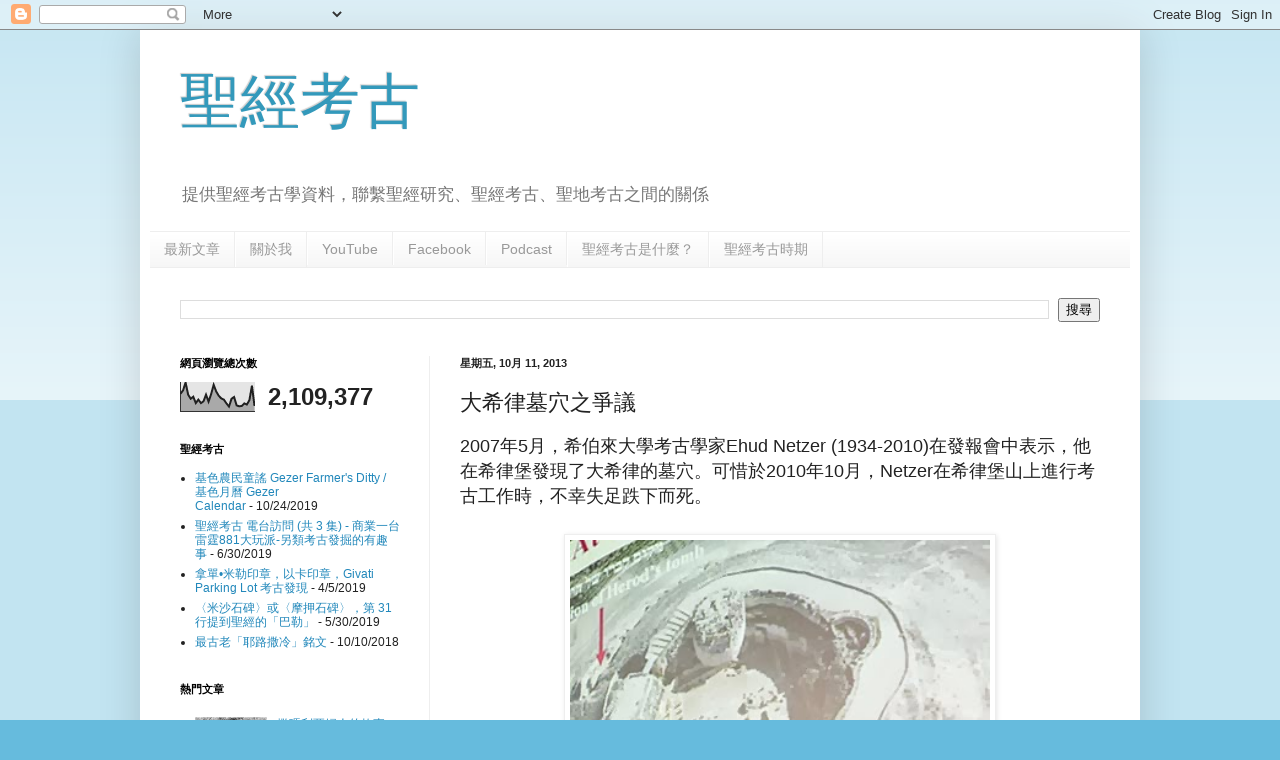

--- FILE ---
content_type: text/html; charset=UTF-8
request_url: http://www.marksir.org/2013/10/blog-post_11.html
body_size: 16365
content:
<!DOCTYPE html>
<html class='v2' dir='ltr' xmlns='http://www.w3.org/1999/xhtml' xmlns:b='http://www.google.com/2005/gml/b' xmlns:data='http://www.google.com/2005/gml/data' xmlns:expr='http://www.google.com/2005/gml/expr'>
<head>
<link href='https://www.blogger.com/static/v1/widgets/335934321-css_bundle_v2.css' rel='stylesheet' type='text/css'/>
<meta content='IE=EmulateIE7' http-equiv='X-UA-Compatible'/>
<meta content='width=1100' name='viewport'/>
<meta content='text/html; charset=UTF-8' http-equiv='Content-Type'/>
<meta content='blogger' name='generator'/>
<link href='http://www.marksir.org/favicon.ico' rel='icon' type='image/x-icon'/>
<link href='http://www.marksir.org/2013/10/blog-post_11.html' rel='canonical'/>
<link rel="alternate" type="application/atom+xml" title="聖經考古 - Atom" href="http://www.marksir.org/feeds/posts/default" />
<link rel="alternate" type="application/rss+xml" title="聖經考古 - RSS" href="http://www.marksir.org/feeds/posts/default?alt=rss" />
<link rel="service.post" type="application/atom+xml" title="聖經考古 - Atom" href="https://www.blogger.com/feeds/28394489/posts/default" />

<link rel="alternate" type="application/atom+xml" title="聖經考古 - Atom" href="http://www.marksir.org/feeds/7523149300766612307/comments/default" />
<!--Can't find substitution for tag [blog.ieCssRetrofitLinks]-->
<link href='https://blogger.googleusercontent.com/img/b/R29vZ2xl/AVvXsEghgDAT4EbwyvAEvGh5f-U-F6QHxFZ40tWJRv24BbhGd_PrNeC6bpb_7b_xFntm4PnEElrhPJjKqMl627wvXqOhTaEjmMcjfigR0pb9Th8MyujaUSWQr4ylbOPAiy2Ce0G_mus6/s640/Ehud-Netzer-5.jpg' rel='image_src'/>
<meta content='http://www.marksir.org/2013/10/blog-post_11.html' property='og:url'/>
<meta content='大希律墓穴之爭議' property='og:title'/>
<meta content='聖經考古, 提供聖經考古學資料, 聯繫聖經研究, 聖經考古, 聖地考古之間的關係' property='og:description'/>
<meta content='https://blogger.googleusercontent.com/img/b/R29vZ2xl/AVvXsEghgDAT4EbwyvAEvGh5f-U-F6QHxFZ40tWJRv24BbhGd_PrNeC6bpb_7b_xFntm4PnEElrhPJjKqMl627wvXqOhTaEjmMcjfigR0pb9Th8MyujaUSWQr4ylbOPAiy2Ce0G_mus6/w1200-h630-p-k-no-nu/Ehud-Netzer-5.jpg' property='og:image'/>
<title>聖經考古: 大希律墓穴之爭議</title>
<style id='page-skin-1' type='text/css'><!--
/*
-----------------------------------------------
Blogger Template Style
Name:     Simple
Designer: Blogger
URL:      www.blogger.com
----------------------------------------------- */
/* Content
----------------------------------------------- */
body {
font: normal normal 12px Arial, Tahoma, Helvetica, FreeSans, sans-serif;;
color: #222222;
background: #66bbdd none repeat scroll top left;
padding: 0 40px 40px 40px;
}
html body .region-inner {
min-width: 0;
max-width: 100%;
width: auto;
}
h2 {
font-size: 22px;
}
a:link {
text-decoration:none;
color: #2288bb;
}
a:visited {
text-decoration:none;
color: #888888;
}
a:hover {
text-decoration:underline;
color: #33aaff;
}
.body-fauxcolumn-outer .fauxcolumn-inner {
background: transparent url(http://www.blogblog.com/1kt/simple/body_gradient_tile_light.png) repeat scroll top left;
_background-image: none;
}
.body-fauxcolumn-outer .cap-top {
position: absolute;
z-index: 1;
height: 400px;
width: 100%;
}
.body-fauxcolumn-outer .cap-top .cap-left {
width: 100%;
background: transparent url(http://www.blogblog.com/1kt/simple/gradients_light.png) repeat-x scroll top left;
_background-image: none;
}
.content-outer {
-moz-box-shadow: 0 0 40px rgba(0, 0, 0, .15);
-webkit-box-shadow: 0 0 5px rgba(0, 0, 0, .15);
-goog-ms-box-shadow: 0 0 10px #333333;
box-shadow: 0 0 40px rgba(0, 0, 0, .15);
margin-bottom: 1px;
}
.content-inner {
padding: 10px 10px;
}
.content-inner {
background-color: #ffffff;
}
/* Header
----------------------------------------------- */
.header-outer {
background: transparent none repeat-x scroll 0 -400px;
_background-image: none;
}
.Header h1 {
font: normal normal 60px Impact, sans-serif;;
color: #3399bb;
text-shadow: -1px -1px 1px rgba(0, 0, 0, .2);
}
.Header h1 a {
color: #3399bb;
}
.Header .description {
font-size: 140%;
color: #777777;
}
.header-inner .Header .titlewrapper {
padding: 22px 30px;
}
.header-inner .Header .descriptionwrapper {
padding: 0 30px;
}
/* Tabs
----------------------------------------------- */
.tabs-inner .section:first-child {
border-top: 1px solid #eeeeee;
}
.tabs-inner .section:first-child ul {
margin-top: -1px;
border-top: 1px solid #eeeeee;
border-left: 0 solid #eeeeee;
border-right: 0 solid #eeeeee;
}
.tabs-inner .widget ul {
background: #f5f5f5 url(http://www.blogblog.com/1kt/simple/gradients_light.png) repeat-x scroll 0 -800px;
_background-image: none;
border-bottom: 1px solid #eeeeee;
margin-top: 0;
margin-left: -30px;
margin-right: -30px;
}
.tabs-inner .widget li a {
display: inline-block;
padding: .6em 1em;
font: normal normal 14px Arial, Tahoma, Helvetica, FreeSans, sans-serif;
color: #999999;
border-left: 1px solid #ffffff;
border-right: 1px solid #eeeeee;
}
.tabs-inner .widget li:first-child a {
border-left: none;
}
.tabs-inner .widget li.selected a, .tabs-inner .widget li a:hover {
color: #000000;
background-color: #eeeeee;
text-decoration: none;
}
/* Columns
----------------------------------------------- */
.main-outer {
border-top: 0 solid #eeeeee;
}
.fauxcolumn-left-outer .fauxcolumn-inner {
border-right: 1px solid #eeeeee;
}
.fauxcolumn-right-outer .fauxcolumn-inner {
border-left: 1px solid #eeeeee;
}
/* Headings
----------------------------------------------- */
div.widget > h2,
div.widget h2.title {
margin: 0 0 1em 0;
font: normal bold 11px Arial, Tahoma, Helvetica, FreeSans, sans-serif;
color: #000000;
}
/* Widgets
----------------------------------------------- */
.widget .zippy {
color: #999999;
text-shadow: 2px 2px 1px rgba(0, 0, 0, .1);
}
.widget .popular-posts ul {
list-style: none;
}
/* Posts
----------------------------------------------- */
h2.date-header {
font: normal bold 11px Arial, Tahoma, Helvetica, FreeSans, sans-serif;
}
.date-header span {
background-color: transparent;
color: #222222;
padding: inherit;
letter-spacing: inherit;
margin: inherit;
}
.main-inner {
padding-top: 30px;
padding-bottom: 30px;
}
.main-inner .column-center-inner {
padding: 0 15px;
}
.main-inner .column-center-inner .section {
margin: 0 15px;
}
.post {
margin: 0 0 25px 0;
}
h3.post-title, .comments h4 {
font: normal normal 22px Arial, Tahoma, Helvetica, FreeSans, sans-serif;
margin: .75em 0 0;
}
.post-body {
font-size: 110%;
line-height: 1.4;
position: relative;
}
.post-body img, .post-body .tr-caption-container, .Profile img, .Image img,
.BlogList .item-thumbnail img {
padding: 2px;
background: #ffffff;
border: 1px solid #eeeeee;
-moz-box-shadow: 1px 1px 5px rgba(0, 0, 0, .1);
-webkit-box-shadow: 1px 1px 5px rgba(0, 0, 0, .1);
box-shadow: 1px 1px 5px rgba(0, 0, 0, .1);
}
.post-body img, .post-body .tr-caption-container {
padding: 5px;
}
.post-body .tr-caption-container {
color: #222222;
}
.post-body .tr-caption-container img {
padding: 0;
background: transparent;
border: none;
-moz-box-shadow: 0 0 0 rgba(0, 0, 0, .1);
-webkit-box-shadow: 0 0 0 rgba(0, 0, 0, .1);
box-shadow: 0 0 0 rgba(0, 0, 0, .1);
}
.post-header {
margin: 0 0 1.5em;
line-height: 1.6;
font-size: 90%;
}
.post-footer {
margin: 20px -2px 0;
padding: 5px 10px;
color: #666666;
background-color: #f9f9f9;
border-bottom: 1px solid #eeeeee;
line-height: 1.6;
font-size: 90%;
}
#comments .comment-author {
padding-top: 1.5em;
border-top: 1px solid #eeeeee;
background-position: 0 1.5em;
}
#comments .comment-author:first-child {
padding-top: 0;
border-top: none;
}
.avatar-image-container {
margin: .2em 0 0;
}
#comments .avatar-image-container img {
border: 1px solid #eeeeee;
}
/* Comments
----------------------------------------------- */
.comments .comments-content .icon.blog-author {
background-repeat: no-repeat;
background-image: url([data-uri]);
}
.comments .comments-content .loadmore a {
border-top: 1px solid #999999;
border-bottom: 1px solid #999999;
}
.comments .comment-thread.inline-thread {
background-color: #f9f9f9;
}
.comments .continue {
border-top: 2px solid #999999;
}
/* Accents
---------------------------------------------- */
.section-columns td.columns-cell {
border-left: 1px solid #eeeeee;
}
.blog-pager {
background: transparent none no-repeat scroll top center;
}
.blog-pager-older-link, .home-link,
.blog-pager-newer-link {
background-color: #ffffff;
padding: 5px;
}
.footer-outer {
border-top: 0 dashed #bbbbbb;
}
/* Mobile
----------------------------------------------- */
body.mobile  {
background-size: auto;
}
.mobile .body-fauxcolumn-outer {
background: transparent none repeat scroll top left;
}
.mobile .body-fauxcolumn-outer .cap-top {
background-size: 100% auto;
}
.mobile .content-outer {
-webkit-box-shadow: 0 0 3px rgba(0, 0, 0, .15);
box-shadow: 0 0 3px rgba(0, 0, 0, .15);
}
.mobile .tabs-inner .widget ul {
margin-left: 0;
margin-right: 0;
}
.mobile .post {
margin: 0;
}
.mobile .main-inner .column-center-inner .section {
margin: 0;
}
.mobile .date-header span {
padding: 0.1em 10px;
margin: 0 -10px;
}
.mobile h3.post-title {
margin: 0;
}
.mobile .blog-pager {
background: transparent none no-repeat scroll top center;
}
.mobile .footer-outer {
border-top: none;
}
.mobile .main-inner, .mobile .footer-inner {
background-color: #ffffff;
}
.mobile-index-contents {
color: #222222;
}
.mobile-link-button {
background-color: #2288bb;
}
.mobile-link-button a:link, .mobile-link-button a:visited {
color: #ffffff;
}
.mobile .tabs-inner .section:first-child {
border-top: none;
}
.mobile .tabs-inner .PageList .widget-content {
background-color: #eeeeee;
color: #000000;
border-top: 1px solid #eeeeee;
border-bottom: 1px solid #eeeeee;
}
.mobile .tabs-inner .PageList .widget-content .pagelist-arrow {
border-left: 1px solid #eeeeee;
}

--></style>
<style id='template-skin-1' type='text/css'><!--
body {
min-width: 1000px;
}
.content-outer, .content-fauxcolumn-outer, .region-inner {
min-width: 1000px;
max-width: 1000px;
_width: 1000px;
}
.main-inner .columns {
padding-left: 280px;
padding-right: 0px;
}
.main-inner .fauxcolumn-center-outer {
left: 280px;
right: 0px;
/* IE6 does not respect left and right together */
_width: expression(this.parentNode.offsetWidth -
parseInt("280px") -
parseInt("0px") + 'px');
}
.main-inner .fauxcolumn-left-outer {
width: 280px;
}
.main-inner .fauxcolumn-right-outer {
width: 0px;
}
.main-inner .column-left-outer {
width: 280px;
right: 100%;
margin-left: -280px;
}
.main-inner .column-right-outer {
width: 0px;
margin-right: -0px;
}
#layout {
min-width: 0;
}
#layout .content-outer {
min-width: 0;
width: 800px;
}
#layout .region-inner {
min-width: 0;
width: auto;
}
--></style>
<link href='https://www.blogger.com/dyn-css/authorization.css?targetBlogID=28394489&amp;zx=0606a310-7e75-4401-808f-404244498750' media='none' onload='if(media!=&#39;all&#39;)media=&#39;all&#39;' rel='stylesheet'/><noscript><link href='https://www.blogger.com/dyn-css/authorization.css?targetBlogID=28394489&amp;zx=0606a310-7e75-4401-808f-404244498750' rel='stylesheet'/></noscript>
<meta name='google-adsense-platform-account' content='ca-host-pub-1556223355139109'/>
<meta name='google-adsense-platform-domain' content='blogspot.com'/>

</head>
<body class='loading variant-pale'>
<div class='navbar section' id='navbar'><div class='widget Navbar' data-version='1' id='Navbar1'><script type="text/javascript">
    function setAttributeOnload(object, attribute, val) {
      if(window.addEventListener) {
        window.addEventListener('load',
          function(){ object[attribute] = val; }, false);
      } else {
        window.attachEvent('onload', function(){ object[attribute] = val; });
      }
    }
  </script>
<div id="navbar-iframe-container"></div>
<script type="text/javascript" src="https://apis.google.com/js/platform.js"></script>
<script type="text/javascript">
      gapi.load("gapi.iframes:gapi.iframes.style.bubble", function() {
        if (gapi.iframes && gapi.iframes.getContext) {
          gapi.iframes.getContext().openChild({
              url: 'https://www.blogger.com/navbar/28394489?po\x3d7523149300766612307\x26origin\x3dhttp://www.marksir.org',
              where: document.getElementById("navbar-iframe-container"),
              id: "navbar-iframe"
          });
        }
      });
    </script><script type="text/javascript">
(function() {
var script = document.createElement('script');
script.type = 'text/javascript';
script.src = '//pagead2.googlesyndication.com/pagead/js/google_top_exp.js';
var head = document.getElementsByTagName('head')[0];
if (head) {
head.appendChild(script);
}})();
</script>
</div></div>
<div class='body-fauxcolumns'>
<div class='fauxcolumn-outer body-fauxcolumn-outer'>
<div class='cap-top'>
<div class='cap-left'></div>
<div class='cap-right'></div>
</div>
<div class='fauxborder-left'>
<div class='fauxborder-right'></div>
<div class='fauxcolumn-inner'>
</div>
</div>
<div class='cap-bottom'>
<div class='cap-left'></div>
<div class='cap-right'></div>
</div>
</div>
</div>
<div class='content'>
<div class='content-fauxcolumns'>
<div class='fauxcolumn-outer content-fauxcolumn-outer'>
<div class='cap-top'>
<div class='cap-left'></div>
<div class='cap-right'></div>
</div>
<div class='fauxborder-left'>
<div class='fauxborder-right'></div>
<div class='fauxcolumn-inner'>
</div>
</div>
<div class='cap-bottom'>
<div class='cap-left'></div>
<div class='cap-right'></div>
</div>
</div>
</div>
<div class='content-outer'>
<div class='content-cap-top cap-top'>
<div class='cap-left'></div>
<div class='cap-right'></div>
</div>
<div class='fauxborder-left content-fauxborder-left'>
<div class='fauxborder-right content-fauxborder-right'></div>
<div class='content-inner'>
<header>
<div class='header-outer'>
<div class='header-cap-top cap-top'>
<div class='cap-left'></div>
<div class='cap-right'></div>
</div>
<div class='fauxborder-left header-fauxborder-left'>
<div class='fauxborder-right header-fauxborder-right'></div>
<div class='region-inner header-inner'>
<div class='header section' id='header'><div class='widget Header' data-version='1' id='Header1'>
<div id='header-inner'>
<div class='titlewrapper'>
<h1 class='title'>
<a href='http://www.marksir.org/'>
聖經考古
</a>
</h1>
</div>
<div class='descriptionwrapper'>
<p class='description'><span>提供聖經考古學資料&#65292;聯繫聖經研究&#12289;聖經考古&#12289;聖地考古之間的關係</span></p>
</div>
</div>
</div></div>
</div>
</div>
<div class='header-cap-bottom cap-bottom'>
<div class='cap-left'></div>
<div class='cap-right'></div>
</div>
</div>
</header>
<div class='tabs-outer'>
<div class='tabs-cap-top cap-top'>
<div class='cap-left'></div>
<div class='cap-right'></div>
</div>
<div class='fauxborder-left tabs-fauxborder-left'>
<div class='fauxborder-right tabs-fauxborder-right'></div>
<div class='region-inner tabs-inner'>
<div class='tabs section' id='crosscol'><div class='widget PageList' data-version='1' id='PageList1'>
<div class='widget-content'>
<ul>
<li>
<a href='http://www.marksir.org/'>最新文章</a>
</li>
<li>
<a href='http://www.marksir.org/p/blog-page_1.html'>關於我</a>
</li>
<li>
<a href='https://www.youtube.com/channel/UCx4K64rCOKf6PxMo7XKzoYg'>YouTube</a>
</li>
<li>
<a href='https://www.facebook.com/biblearch/'>Facebook</a>
</li>
<li>
<a href='https://anchor.fm/marksir'>Podcast</a>
</li>
<li>
<a href='http://www.marksir.org/p/blog-page.html'>聖經考古是什麼&#65311;</a>
</li>
<li>
<a href='http://www.marksir.org/p/blog-page_13.html'>聖經考古時期</a>
</li>
</ul>
<div class='clear'></div>
</div>
</div><div class='widget BlogSearch' data-version='1' id='BlogSearch1'>
<h2 class='title'>搜尋此網誌</h2>
<div class='widget-content'>
<div id='BlogSearch1_form'>
<form action='http://www.marksir.org/search' class='gsc-search-box' target='_top'>
<table cellpadding='0' cellspacing='0' class='gsc-search-box'>
<tbody>
<tr>
<td class='gsc-input'>
<input autocomplete='off' class='gsc-input' name='q' size='10' title='search' type='text' value=''/>
</td>
<td class='gsc-search-button'>
<input class='gsc-search-button' title='search' type='submit' value='搜尋'/>
</td>
</tr>
</tbody>
</table>
</form>
</div>
</div>
<div class='clear'></div>
</div></div>
<div class='tabs no-items section' id='crosscol-overflow'></div>
</div>
</div>
<div class='tabs-cap-bottom cap-bottom'>
<div class='cap-left'></div>
<div class='cap-right'></div>
</div>
</div>
<div class='main-outer'>
<div class='main-cap-top cap-top'>
<div class='cap-left'></div>
<div class='cap-right'></div>
</div>
<div class='fauxborder-left main-fauxborder-left'>
<div class='fauxborder-right main-fauxborder-right'></div>
<div class='region-inner main-inner'>
<div class='columns fauxcolumns'>
<div class='fauxcolumn-outer fauxcolumn-center-outer'>
<div class='cap-top'>
<div class='cap-left'></div>
<div class='cap-right'></div>
</div>
<div class='fauxborder-left'>
<div class='fauxborder-right'></div>
<div class='fauxcolumn-inner'>
</div>
</div>
<div class='cap-bottom'>
<div class='cap-left'></div>
<div class='cap-right'></div>
</div>
</div>
<div class='fauxcolumn-outer fauxcolumn-left-outer'>
<div class='cap-top'>
<div class='cap-left'></div>
<div class='cap-right'></div>
</div>
<div class='fauxborder-left'>
<div class='fauxborder-right'></div>
<div class='fauxcolumn-inner'>
</div>
</div>
<div class='cap-bottom'>
<div class='cap-left'></div>
<div class='cap-right'></div>
</div>
</div>
<div class='fauxcolumn-outer fauxcolumn-right-outer'>
<div class='cap-top'>
<div class='cap-left'></div>
<div class='cap-right'></div>
</div>
<div class='fauxborder-left'>
<div class='fauxborder-right'></div>
<div class='fauxcolumn-inner'>
</div>
</div>
<div class='cap-bottom'>
<div class='cap-left'></div>
<div class='cap-right'></div>
</div>
</div>
<!-- corrects IE6 width calculation -->
<div class='columns-inner'>
<div class='column-center-outer'>
<div class='column-center-inner'>
<div class='main section' id='main'><div class='widget Blog' data-version='1' id='Blog1'>
<div class='blog-posts hfeed'>

          <div class="date-outer">
        
<h2 class='date-header'><span>星期五, 10月 11, 2013</span></h2>

          <div class="date-posts">
        
<div class='post-outer'>
<div class='post hentry'>
<a name='7523149300766612307'></a>
<h3 class='post-title entry-title'>
大希律墓穴之爭議
</h3>
<div class='post-header'>
<div class='post-header-line-1'></div>
</div>
<div class='post-body entry-content' id='post-body-7523149300766612307'>
<span style="font-size: large;">2007年5月&#65292;希伯來大學考古學家Ehud Netzer (1934-2010)在發報會中表示&#65292;他在希律堡發現了大希律的墓穴&#12290;可惜於2010年10月&#65292;Netzer在希律堡山上進行考古工作時&#65292;不幸失足跌下而死&#12290;</span><br />
<div>
<span style="font-size: large;"><br /></span></div>
<div class="separator" style="clear: both; text-align: center;">
<a href="https://blogger.googleusercontent.com/img/b/R29vZ2xl/AVvXsEghgDAT4EbwyvAEvGh5f-U-F6QHxFZ40tWJRv24BbhGd_PrNeC6bpb_7b_xFntm4PnEElrhPJjKqMl627wvXqOhTaEjmMcjfigR0pb9Th8MyujaUSWQr4ylbOPAiy2Ce0G_mus6/s1600/Ehud-Netzer-5.jpg" imageanchor="1" style="margin-left: 1em; margin-right: 1em;"><span style="font-size: large;"><img border="0" height="640" src="https://blogger.googleusercontent.com/img/b/R29vZ2xl/AVvXsEghgDAT4EbwyvAEvGh5f-U-F6QHxFZ40tWJRv24BbhGd_PrNeC6bpb_7b_xFntm4PnEElrhPJjKqMl627wvXqOhTaEjmMcjfigR0pb9Th8MyujaUSWQr4ylbOPAiy2Ce0G_mus6/s640/Ehud-Netzer-5.jpg" width="420" /></span></a></div>
<div style="text-align: center;">
<span style="font-size: large;">Netzer在希律堡考古發報會一照</span></div>
<div>
<span style="font-size: large;"><br /></span></div>
<span style="font-size: large;">希律堡(Herodium, Herodion; 現今的Jebel el Fureidis)距離伯利恆東南約5公里(3英里)&#65292;於巴勒斯坦地的西岸之內&#12290;Ehud Netzer花了大半生時間&#65292;研究有關大希律王的考古遺產&#65292;其考古巨著詳述大希律一生建築的成就[1]&#65306;</span><br />
<span style="font-size: large;"><br />
</span><br />
<div class="separator" style="clear: both; text-align: center;">
<a href="https://blogger.googleusercontent.com/img/b/R29vZ2xl/AVvXsEiDmZWckZCOiNStta2E60UrDfGi2SlIsZngavVPEVhiohH0RT4xGGQNzUHi-6ucX6yQWOo44zATZZVUrPDnh3Dgn3gJbTiWAd1WPCKjxjsVshbVGvqjFzXieKsCCX-Vsd4KYhaf/s1600/Ehud+Netzer+Archaeology+of+Herod.jpg" imageanchor="1" style="margin-left: 1em; margin-right: 1em;"><span style="font-size: large;"><img border="0" height="640" src="https://blogger.googleusercontent.com/img/b/R29vZ2xl/AVvXsEiDmZWckZCOiNStta2E60UrDfGi2SlIsZngavVPEVhiohH0RT4xGGQNzUHi-6ucX6yQWOo44zATZZVUrPDnh3Dgn3gJbTiWAd1WPCKjxjsVshbVGvqjFzXieKsCCX-Vsd4KYhaf/s640/Ehud+Netzer+Archaeology+of+Herod.jpg" width="426" /></span></a></div>
<span style="font-size: large;"><br />
在過去的八個月當中&#65292;以色列博物館大規模地展出大希律的考古發現&#65292;亦把希律堡墓穴出土的遺物重建出當時的風采&#65292;包括重建的圓錐體石結構&#65292;估計有25米高(80尺)&#65292;另外出自三個不同華麗石棺&#65292;其中一個相信是大希律王埋葬的石棺&#12290;</span><br />
<span style="font-size: large;"><br />
</span><br />
<div class="separator" style="clear: both; text-align: center;">
<a href="https://blogger.googleusercontent.com/img/b/R29vZ2xl/AVvXsEg7cDkEojnQtJnMb8ut-x7X0hlGIhH6Ql1blqmA2e_fKeJsPUlkdH3mjmzXAkrheo2erXMGVwI8H1_RQnb9ql6d7aAbrveZYQGkd4I8wP37sMvIAJOi22UF-k6otNpQXHGFTO51/s1600/Herod&#39;s+Tomb+in+Excavation+(2).JPG" imageanchor="1" style="margin-left: 1em; margin-right: 1em;"><span style="font-size: large;"><img border="0" height="480" src="https://blogger.googleusercontent.com/img/b/R29vZ2xl/AVvXsEg7cDkEojnQtJnMb8ut-x7X0hlGIhH6Ql1blqmA2e_fKeJsPUlkdH3mjmzXAkrheo2erXMGVwI8H1_RQnb9ql6d7aAbrveZYQGkd4I8wP37sMvIAJOi22UF-k6otNpQXHGFTO51/s640/Herod&#39;s+Tomb+in+Excavation+(2).JPG" width="640" /></span></a></div>
<div style="text-align: center;">
<span style="font-size: large;">希律堡的&#12300;大希律墓穴&#12301;&#65292;</span></div>
<div style="text-align: center;">
<span style="font-size: large;">Netzer認為這確是大希律自己的墓穴</span></div>
<span style="font-size: large;"><br /></span>
<br />
<div class="separator" style="clear: both; text-align: center;">
<a href="https://blogger.googleusercontent.com/img/b/R29vZ2xl/AVvXsEiNKT5cHwJUj7wlmAiv3IUVZVzKlEv5brCxoJ79ubchKYOvnzdkSsEPdQQa0jXJaw5HAh6j0nScZQXwHgCXqodyedbppsESZiWnz_WVxHVM4Xh38mhcI2ydidHIz3N6ZLvVp6BB/s1600/Model+of+Herod%2527s+mausoleum+on+Herodium+Photo+by+Moshe+Gilad.jpg" imageanchor="1" style="margin-left: 1em; margin-right: 1em;"><span style="font-size: large;"><img border="0" height="370" src="https://blogger.googleusercontent.com/img/b/R29vZ2xl/AVvXsEiNKT5cHwJUj7wlmAiv3IUVZVzKlEv5brCxoJ79ubchKYOvnzdkSsEPdQQa0jXJaw5HAh6j0nScZQXwHgCXqodyedbppsESZiWnz_WVxHVM4Xh38mhcI2ydidHIz3N6ZLvVp6BB/s640/Model+of+Herod%2527s+mausoleum+on+Herodium+Photo+by+Moshe+Gilad.jpg" width="640" /></span></a></div>
<div style="text-align: center;">
<span style="font-size: large;">現於希律堡山上&#12300;大希律墓&#12301;之模型</span><br />
<span style="font-size: large;"><a href="http://www.haaretz.com/archaeology/.premium-1.551881" target="_blank">Photo by Moshe Gilad</a></span></div>
<span style="font-size: large;"><br /></span>
<br />
<div class="separator" style="clear: both; text-align: center;">
<a href="https://blogger.googleusercontent.com/img/b/R29vZ2xl/AVvXsEhyvvIc4r9oW16Ne2AF32k14Jp6en9Ve4EBdnWE1jnSKqk1tUsQbQkNUL-JZxUeshNgKpI7pBVOWk_QTe_K7AtACFyhrmyMkRbW-xJu5tSjm5OOROmX_JIKN5F0gVBYNs-k_QIi/s1600/large_Herod-the-Great-Nov19-08MIDEAST_ISRAEL_PALEST_Meye.JPG" imageanchor="1" style="margin-left: 1em; margin-right: 1em;"><span style="font-size: large;"><img border="0" height="448" src="https://blogger.googleusercontent.com/img/b/R29vZ2xl/AVvXsEhyvvIc4r9oW16Ne2AF32k14Jp6en9Ve4EBdnWE1jnSKqk1tUsQbQkNUL-JZxUeshNgKpI7pBVOWk_QTe_K7AtACFyhrmyMkRbW-xJu5tSjm5OOROmX_JIKN5F0gVBYNs-k_QIi/s640/large_Herod-the-Great-Nov19-08MIDEAST_ISRAEL_PALEST_Meye.JPG" width="640" /></span></a></div>
<div style="text-align: center;">
<span style="font-size: large;">重建出來的石棺之一&nbsp;</span></div>
<div class="separator" style="clear: both; text-align: center;">
<span style="font-size: large;"><a href="https://blogger.googleusercontent.com/img/b/R29vZ2xl/AVvXsEhysIsYpiktFlZ2shM2dZHcFmo2fEcKwBaOAhlQU3ScwhWSzF4bab07LMc1VFLx3k5axI4J9tiW9NLLN3r5j03ggQDaDIX2GsZe3tqeJ4Z0LNVwjhH18pDPn06iVxDXjEI7ocqv/s1600/Model+of+Herod&#39;s+mausoleum+on+Herodium+Photo+by+Moshe+Gilad.jpg" imageanchor="1" style="margin-left: 1em; margin-right: 1em;"></a></span></div>
<span style="font-size: large;"><br /></span>
<br />
<div class="separator" style="clear: both; text-align: center;">
<a href="https://blogger.googleusercontent.com/img/b/R29vZ2xl/AVvXsEh4OKPpbBuMDxG45JBuAulUtsDAgfGY6KJLH7brvc8CTM8GpGtebHZPcwpQs4qW_6Ep2YpTrLzPpPyBWl2QoTqgq5r2yQHP5uwmPoqb6stgzYyN7Il-BUxnULr8ciAP8QmRCiSX/s1600/sub-herod-articleLarge.jpg" imageanchor="1" style="margin-left: 1em; margin-right: 1em;"><span style="font-size: large;"><img border="0" height="426" src="https://blogger.googleusercontent.com/img/b/R29vZ2xl/AVvXsEh4OKPpbBuMDxG45JBuAulUtsDAgfGY6KJLH7brvc8CTM8GpGtebHZPcwpQs4qW_6Ep2YpTrLzPpPyBWl2QoTqgq5r2yQHP5uwmPoqb6stgzYyN7Il-BUxnULr8ciAP8QmRCiSX/s640/sub-herod-articleLarge.jpg" width="640" /></span></a></div>
<div style="text-align: center;">
<span style="font-size: large;">&nbsp;以色列博物館展出的&#12300;大希律墓&#12301;模型</span></div>
<div class="separator" style="clear: both; text-align: center;">
</div>
<span style="font-size: large;"><br /></span>
<span style="font-size: large;">現在&#65292;兩位考古學家Joseph Patrich和Benjamin Arubas提出反駁&#65292;他們都是希伯來大學的考古學者&#65292;也是Netzer的學生&#12290;他們認為Netzer所發現的墓穴&#65292;並非大希律本身的埋葬之處&#65292;真正的大希律墓還有待發現&#12290;他們反對的理由有幾個&#65306;</span><br />
<ol>
<li><span style="font-size: large;">所發現的墓穴大小不乎大希律的建築規模和他個人誇耀的個性&#65306;在博物館當中展出時&#65292;墓穴看來很宏偉&#65292;但於希律堡的山上&#65292;這個墓穴其實十分小型和簡單&#65292;連馬加比王朝的墓穴也比不上&#12290;大希律建築的豐功偉業&#65292;包括聖殿山和該撒利亞等的宏偉建築&#65292;贏得&#12300;巴勒斯坦歷史當中最偉大的建築家&#12301;&#65292;這個小型的墓穴不算甚麼&#65292;試問我們所認識的大希律&#65292;又怎會對自己墓穴的要求如此低&#65311;</span></li>
<li><span style="font-size: large;">約瑟夫提到大希律的葬禮時&#65292;場面異常壯觀&#65292;送葬的士兵數目成千&#65292;還加上許多平民百姓&#65292;但是Netzer發現墓穴的地方甚小&#65292;連二十個人也不能同時站在當中[2]&#12290;</span></li>
</ol>
<span style="font-size: large;">總括來說&#65292;他們相信所發現的墓穴&#65292;只是大希律家族其他成員的墳墓而已&#12290;</span><br />
<span style="font-size: large;"><br />
另一方面&#65292;接任成為希律堡考古總監的Roi Porat堅持Netzer的說法&#12290;他提出的見解如下&#65306;</span><br />
<span style="font-size: large;"><br /></span>
<br />
<ol>
<li><span style="font-size: large;">大希律個人相當複雜&#65292;沒錯有些建築規模龐大&#65292;但是大希律有些建設也屬簡單&#65292;不能一概而論&#12290;例如&#65292;大希律雖然管轄巴勒斯坦地四十年之久&#65292;他所打造的錢幣相當簡單&#65292;亦沒有他的人像&#12290;</span></li>
<li><span style="font-size: large;">所謂&#12300;大希律墓&#12301;的建設其實是所當大規模的&#65292;Porat解釋&#65292;希律堡這座山本身是一個以人工土堆加高的錐形山&#65292;人工堆高的泥土估計有400,000立方米&#12290;如此&#65292;大希律之墓的壯觀&#65292;不能單憑石墓的規模而定&#65292;也要與整座希律堡山一同來看&#12290;從希律堡山下的下城向希律堡山上望&#65292;便即看到安置在山頂之墓&#65292;必是宏偉之景&#12290;</span></li>
</ol>
<div>
<span style="font-size: large;">Porat亦不排除將來會找到另一個&#65292;或真正的&#12300;大希律之墓&#12301;&#65292;但相信現有的結論是合理的&#12290;</span></div>
<div>
<span style="font-size: large;"><br /></span></div>
<div>
<span style="font-size: large;">在考古學當中&#65292;時常會有不同的爭議&#65292;學者要從發掘的數據當中&#65292;推斷出結論&#65292;這些結論可能經過時間的考驗&#65292;才能落實&#12290;最重要的&#65292;就是同行之間可能彼此審議&#12290;</span></div>
<div>
<span style="font-size: large;"><br /></span></div>
<div>
<span style="font-size: large;">根據發掘的數據&#65292;到目前為此&#65292;Netzer所發現的墓穴&#65292;暫時最有可能就是大希律之墓&#12290;但到底這個王墓是否成為真命之子&#65292;那要有待時間的考驗&#12290;</span></div>
<div>
<span style="font-size: large;"><br /></span></div>
<div>
<span style="font-size: large;">關於&#12300;大希律之墓&#12301;的爭辯&#65292;見<a href="http://www.haaretz.com/archaeology/.premium-1.551881" target="_blank"><i>Haaretz</i>的報導</a>&#12290;</span><br />
<span style="font-size: large;"><br /></span>
<span style="font-size: large;"><b>備註&#65306;</b></span><br />
<span style="font-size: large;">[1] Ehud Netzer. 2006. <i>The Architecture of Herod the Great Builder</i>. Grand Rapids, MI: Baker Academic.</span><br />
<span style="font-size: large;">[2] 約瑟夫對希律堡的記述&#65292;見&#12298;猶太戰爭&#12299;(<i>Jewish War</i> 1: 419-20)&#12290;</span></div>
<div style='clear: both;'></div>
</div>
<div class='post-footer'>
<div class='post-footer-line post-footer-line-1'><span class='post-author vcard'>
張貼者&#65306;
<span class='fn'>Mark Chan</span>
</span>
<span class='post-timestamp'>
時間
<a class='timestamp-link' href='http://www.marksir.org/2013/10/blog-post_11.html' rel='bookmark' title='permanent link'><abbr class='published' title='2013-10-11T23:58:00-05:00'>下午11:58</abbr></a>
</span>
<span class='post-comment-link'>
</span>
<span class='post-icons'>
<span class='item-action'>
<a href='https://www.blogger.com/email-post/28394489/7523149300766612307' title='透過電郵發送文章'>
<img alt='' class='icon-action' height='13' src='http://img1.blogblog.com/img/icon18_email.gif' width='18'/>
</a>
</span>
<span class='item-control blog-admin pid-1088070515'>
<a href='https://www.blogger.com/post-edit.g?blogID=28394489&postID=7523149300766612307&from=pencil' title='編輯文章'>
<img alt='' class='icon-action' height='18' src='https://resources.blogblog.com/img/icon18_edit_allbkg.gif' width='18'/>
</a>
</span>
</span>
<div class='post-share-buttons goog-inline-block'>
<a class='goog-inline-block share-button sb-email' href='https://www.blogger.com/share-post.g?blogID=28394489&postID=7523149300766612307&target=email' target='_blank' title='以電郵發送這個'><span class='share-button-link-text'>以電郵發送這個</span></a><a class='goog-inline-block share-button sb-blog' href='https://www.blogger.com/share-post.g?blogID=28394489&postID=7523149300766612307&target=blog' onclick='window.open(this.href, "_blank", "height=270,width=475"); return false;' target='_blank' title='BlogThis！'><span class='share-button-link-text'>BlogThis&#65281;</span></a><a class='goog-inline-block share-button sb-twitter' href='https://www.blogger.com/share-post.g?blogID=28394489&postID=7523149300766612307&target=twitter' target='_blank' title='分享至 X'><span class='share-button-link-text'>分享至 X</span></a><a class='goog-inline-block share-button sb-facebook' href='https://www.blogger.com/share-post.g?blogID=28394489&postID=7523149300766612307&target=facebook' onclick='window.open(this.href, "_blank", "height=430,width=640"); return false;' target='_blank' title='分享至 Facebook'><span class='share-button-link-text'>分享至 Facebook</span></a><a class='goog-inline-block share-button sb-pinterest' href='https://www.blogger.com/share-post.g?blogID=28394489&postID=7523149300766612307&target=pinterest' target='_blank' title='分享至 Pinterest'><span class='share-button-link-text'>分享至 Pinterest</span></a>
</div>
</div>
<div class='post-footer-line post-footer-line-2'><span class='post-labels'>
標籤&#65306;
<a href='http://www.marksir.org/search/label/%E5%A4%A7%E5%B8%8C%E5%BE%8B' rel='tag'>大希律</a>,
<a href='http://www.marksir.org/search/label/%E5%A4%A7%E5%B8%8C%E5%BE%8B%E4%B9%8B%E5%A2%93' rel='tag'>大希律之墓</a>,
<a href='http://www.marksir.org/search/label/%E5%B8%8C%E5%BE%8B%E5%A0%A1' rel='tag'>希律堡</a>,
<a href='http://www.marksir.org/search/label/%E8%81%96%E7%B6%93%E8%80%83%E5%8F%A4' rel='tag'>聖經考古</a>,
<a href='http://www.marksir.org/search/label/%E8%81%96%E7%B6%93%E8%80%83%E5%8F%A4%E6%96%B0%E8%81%9E' rel='tag'>聖經考古新聞</a>,
<a href='http://www.marksir.org/search/label/Benjamin%20Arubas' rel='tag'>Benjamin Arubas</a>,
<a href='http://www.marksir.org/search/label/Ehud%20Netzer' rel='tag'>Ehud Netzer</a>,
<a href='http://www.marksir.org/search/label/Herod%20the%20Great' rel='tag'>Herod the Great</a>,
<a href='http://www.marksir.org/search/label/Herodion' rel='tag'>Herodion</a>,
<a href='http://www.marksir.org/search/label/Herodium' rel='tag'>Herodium</a>,
<a href='http://www.marksir.org/search/label/Jebel%20el%20Fureidis' rel='tag'>Jebel el Fureidis</a>,
<a href='http://www.marksir.org/search/label/Joseph%20Patrich' rel='tag'>Joseph Patrich</a>,
<a href='http://www.marksir.org/search/label/Rio%20Porat' rel='tag'>Rio Porat</a>
</span>
</div>
<div class='post-footer-line post-footer-line-3'><span class='reaction-buttons'>
</span>
</div>
</div>
</div>
<div class='comments' id='comments'>
<a name='comments'></a>
<h4>沒有留言:</h4>
<div id='Blog1_comments-block-wrapper'>
<dl class='avatar-comment-indent' id='comments-block'>
</dl>
</div>
<p class='comment-footer'>
<a href='https://www.blogger.com/comment/fullpage/post/28394489/7523149300766612307' onclick=''>發佈留言</a>
</p>
</div>
</div>

        </div></div>
      
</div>
<div class='blog-pager' id='blog-pager'>
<span id='blog-pager-newer-link'>
<a class='blog-pager-newer-link' href='http://www.marksir.org/2013/10/blog-post_15.html' id='Blog1_blog-pager-newer-link' title='較新的文章'>較新的文章</a>
</span>
<span id='blog-pager-older-link'>
<a class='blog-pager-older-link' href='http://www.marksir.org/2013/10/blog-post.html' id='Blog1_blog-pager-older-link' title='較舊的文章'>較舊的文章</a>
</span>
<a class='home-link' href='http://www.marksir.org/'>首頁</a>
</div>
<div class='clear'></div>
<div class='post-feeds'>
<div class='feed-links'>
訂閱&#65306;
<a class='feed-link' href='http://www.marksir.org/feeds/7523149300766612307/comments/default' target='_blank' type='application/atom+xml'>發佈留言 (Atom)</a>
</div>
</div>
</div></div>
</div>
</div>
<div class='column-left-outer'>
<div class='column-left-inner'>
<aside>
<div class='sidebar section' id='sidebar-left-1'><div class='widget Stats' data-version='1' id='Stats1'>
<h2>網頁瀏覽總次數</h2>
<div class='widget-content'>
<div id='Stats1_content' style='display: none;'>
<script src='https://www.gstatic.com/charts/loader.js' type='text/javascript'></script>
<span id='Stats1_sparklinespan' style='display:inline-block; width:75px; height:30px'></span>
<span class='counter-wrapper text-counter-wrapper' id='Stats1_totalCount'>
</span>
<div class='clear'></div>
</div>
</div>
</div><div class='widget Feed' data-version='1' id='Feed1'>
<h2>聖經考古</h2>
<div class='widget-content' id='Feed1_feedItemListDisplay'>
<span style='filter: alpha(25); opacity: 0.25;'>
<a href='http://www.marksir.org/feeds/posts/default'>載入中...</a>
</span>
</div>
<div class='clear'></div>
</div><div class='widget PopularPosts' data-version='1' id='PopularPosts1'>
<h2>熱門文章</h2>
<div class='widget-content popular-posts'>
<ul>
<li>
<div class='item-thumbnail-only'>
<div class='item-thumbnail'>
<a href='http://www.marksir.org/2013/06/blog-post_24.html' target='_blank'>
<img alt='' border='0' src='https://blogger.googleusercontent.com/img/b/R29vZ2xl/AVvXsEhbcdvlY2KmTjLbP95lxU2-3pdlONpv2hPtz2qhIlIOwaSz-eil857VQ46M_7k8VbzkA9n7H4AV5pF2ydgkdlMFCTzNcjB_JSiv2sYzManY96ifl0s-jO4fyOQq4cuEDv-XByeH/w72-h72-p-k-no-nu/well.jpg'/>
</a>
</div>
<div class='item-title'><a href='http://www.marksir.org/2013/06/blog-post_24.html'>撒瑪利亞婦人的故事</a></div>
</div>
<div style='clear: both;'></div>
</li>
<li>
<div class='item-thumbnail-only'>
<div class='item-thumbnail'>
<a href='http://www.marksir.org/2012/03/blog-post.html' target='_blank'>
<img alt='' border='0' src='https://blogger.googleusercontent.com/img/b/R29vZ2xl/AVvXsEhOAyer6PfJLZUACqkuX_7e3xSq4FiFSKzFMAJls0pR9k-Z1SkwqKMeesd4RLZEWPwbNOMzMQxahDA3IX67QVsTqWOkflCf2GucvSR5mCaTutzNbobocvG7Eh4Y5ujRA_EgU28o/w72-h72-p-k-no-nu/EgyptSinaiKadeshNebo.png'/>
</a>
</div>
<div class='item-title'><a href='http://www.marksir.org/2012/03/blog-post.html'>聖經地圖-埃及, 西乃, 迦南地</a></div>
</div>
<div style='clear: both;'></div>
</li>
<li>
<div class='item-thumbnail-only'>
<div class='item-thumbnail'>
<a href='http://www.marksir.org/2010/02/near-east-middle-east-far-east.html' target='_blank'>
<img alt='' border='0' src='https://blogger.googleusercontent.com/img/b/R29vZ2xl/AVvXsEiQThVTP0vsKiqMemM6F2nybLpXgcaln-Uk1nDRsqEqbR6toZxDZ3POV-ee9a8QK1mIOGfsIvE65ijMGkas0zyT9y_DlXZkiTK89eiSbXIw-Ll4KEh1kD8mykFcKiMuIszQmwEI/w72-h72-p-k-no-nu/Slide5.JPG'/>
</a>
</div>
<div class='item-title'><a href='http://www.marksir.org/2010/02/near-east-middle-east-far-east.html'>近東&#12289;中東&#12289;遠東 Near East, Middle East, Far East</a></div>
</div>
<div style='clear: both;'></div>
</li>
<li>
<div class='item-thumbnail-only'>
<div class='item-thumbnail'>
<a href='http://www.marksir.org/2012/12/vs.html' target='_blank'>
<img alt='' border='0' src='https://blogger.googleusercontent.com/img/b/R29vZ2xl/AVvXsEg6rSYWwmAq9UZuON6Fd4ICZi4nV7Z5S7JjmoNKNxJTKwcqPw8qeta55da8VJDq41Euzr8jdHheKWunSAt9_yMdTo93uQIqYc6gE-QWR1DzSHwkfhXb1TSEk194hh-zXag1OsZa/w72-h72-p-k-no-nu/Herod+the+Great+Builder.png'/>
</a>
</div>
<div class='item-title'><a href='http://www.marksir.org/2012/12/vs.html'>聖誕節故事&#65306;大希律王 vs 小孩耶穌</a></div>
</div>
<div style='clear: both;'></div>
</li>
<li>
<div class='item-thumbnail-only'>
<div class='item-thumbnail'>
<a href='http://www.marksir.org/2011/10/blog-post.html' target='_blank'>
<img alt='' border='0' src='https://blogger.googleusercontent.com/img/b/R29vZ2xl/AVvXsEjdMJOKBRLyugFyvMxNukZIj6o1E_33jE7WgcaaSItXPrCkiNp3U4qCh2xf1iT-0J8cOqSV195U3AnfxldmNu4dNn-iqoiJoqXIeiq1UOPdQjXa3NRCRJhh_EdJ7SkOSOGsxakc/w72-h72-p-k-no-nu/noah+ark+locations.png'/>
</a>
</div>
<div class='item-title'><a href='http://www.marksir.org/2011/10/blog-post.html'>發現方舟的宣稱&#65292;聖經考古的回應</a></div>
</div>
<div style='clear: both;'></div>
</li>
</ul>
<div class='clear'></div>
</div>
</div><div class='widget BlogArchive' data-version='1' id='BlogArchive1'>
<h2>文章</h2>
<div class='widget-content'>
<div id='ArchiveList'>
<div id='BlogArchive1_ArchiveList'>
<ul class='hierarchy'>
<li class='archivedate collapsed'>
<a class='toggle' href='javascript:void(0)'>
<span class='zippy'>

        &#9658;&#160;
      
</span>
</a>
<a class='post-count-link' href='http://www.marksir.org/2024/'>
2024
</a>
<span class='post-count' dir='ltr'>(2)</span>
<ul class='hierarchy'>
<li class='archivedate collapsed'>
<a class='toggle' href='javascript:void(0)'>
<span class='zippy'>

        &#9658;&#160;
      
</span>
</a>
<a class='post-count-link' href='http://www.marksir.org/2024/03/'>
3月
</a>
<span class='post-count' dir='ltr'>(1)</span>
</li>
</ul>
<ul class='hierarchy'>
<li class='archivedate collapsed'>
<a class='toggle' href='javascript:void(0)'>
<span class='zippy'>

        &#9658;&#160;
      
</span>
</a>
<a class='post-count-link' href='http://www.marksir.org/2024/02/'>
2月
</a>
<span class='post-count' dir='ltr'>(1)</span>
</li>
</ul>
</li>
</ul>
<ul class='hierarchy'>
<li class='archivedate collapsed'>
<a class='toggle' href='javascript:void(0)'>
<span class='zippy'>

        &#9658;&#160;
      
</span>
</a>
<a class='post-count-link' href='http://www.marksir.org/2023/'>
2023
</a>
<span class='post-count' dir='ltr'>(1)</span>
<ul class='hierarchy'>
<li class='archivedate collapsed'>
<a class='toggle' href='javascript:void(0)'>
<span class='zippy'>

        &#9658;&#160;
      
</span>
</a>
<a class='post-count-link' href='http://www.marksir.org/2023/03/'>
3月
</a>
<span class='post-count' dir='ltr'>(1)</span>
</li>
</ul>
</li>
</ul>
<ul class='hierarchy'>
<li class='archivedate collapsed'>
<a class='toggle' href='javascript:void(0)'>
<span class='zippy'>

        &#9658;&#160;
      
</span>
</a>
<a class='post-count-link' href='http://www.marksir.org/2022/'>
2022
</a>
<span class='post-count' dir='ltr'>(3)</span>
<ul class='hierarchy'>
<li class='archivedate collapsed'>
<a class='toggle' href='javascript:void(0)'>
<span class='zippy'>

        &#9658;&#160;
      
</span>
</a>
<a class='post-count-link' href='http://www.marksir.org/2022/06/'>
6月
</a>
<span class='post-count' dir='ltr'>(1)</span>
</li>
</ul>
<ul class='hierarchy'>
<li class='archivedate collapsed'>
<a class='toggle' href='javascript:void(0)'>
<span class='zippy'>

        &#9658;&#160;
      
</span>
</a>
<a class='post-count-link' href='http://www.marksir.org/2022/03/'>
3月
</a>
<span class='post-count' dir='ltr'>(1)</span>
</li>
</ul>
<ul class='hierarchy'>
<li class='archivedate collapsed'>
<a class='toggle' href='javascript:void(0)'>
<span class='zippy'>

        &#9658;&#160;
      
</span>
</a>
<a class='post-count-link' href='http://www.marksir.org/2022/01/'>
1月
</a>
<span class='post-count' dir='ltr'>(1)</span>
</li>
</ul>
</li>
</ul>
<ul class='hierarchy'>
<li class='archivedate collapsed'>
<a class='toggle' href='javascript:void(0)'>
<span class='zippy'>

        &#9658;&#160;
      
</span>
</a>
<a class='post-count-link' href='http://www.marksir.org/2021/'>
2021
</a>
<span class='post-count' dir='ltr'>(2)</span>
<ul class='hierarchy'>
<li class='archivedate collapsed'>
<a class='toggle' href='javascript:void(0)'>
<span class='zippy'>

        &#9658;&#160;
      
</span>
</a>
<a class='post-count-link' href='http://www.marksir.org/2021/07/'>
7月
</a>
<span class='post-count' dir='ltr'>(1)</span>
</li>
</ul>
<ul class='hierarchy'>
<li class='archivedate collapsed'>
<a class='toggle' href='javascript:void(0)'>
<span class='zippy'>

        &#9658;&#160;
      
</span>
</a>
<a class='post-count-link' href='http://www.marksir.org/2021/04/'>
4月
</a>
<span class='post-count' dir='ltr'>(1)</span>
</li>
</ul>
</li>
</ul>
<ul class='hierarchy'>
<li class='archivedate collapsed'>
<a class='toggle' href='javascript:void(0)'>
<span class='zippy'>

        &#9658;&#160;
      
</span>
</a>
<a class='post-count-link' href='http://www.marksir.org/2020/'>
2020
</a>
<span class='post-count' dir='ltr'>(10)</span>
<ul class='hierarchy'>
<li class='archivedate collapsed'>
<a class='toggle' href='javascript:void(0)'>
<span class='zippy'>

        &#9658;&#160;
      
</span>
</a>
<a class='post-count-link' href='http://www.marksir.org/2020/10/'>
10月
</a>
<span class='post-count' dir='ltr'>(1)</span>
</li>
</ul>
<ul class='hierarchy'>
<li class='archivedate collapsed'>
<a class='toggle' href='javascript:void(0)'>
<span class='zippy'>

        &#9658;&#160;
      
</span>
</a>
<a class='post-count-link' href='http://www.marksir.org/2020/08/'>
8月
</a>
<span class='post-count' dir='ltr'>(1)</span>
</li>
</ul>
<ul class='hierarchy'>
<li class='archivedate collapsed'>
<a class='toggle' href='javascript:void(0)'>
<span class='zippy'>

        &#9658;&#160;
      
</span>
</a>
<a class='post-count-link' href='http://www.marksir.org/2020/07/'>
7月
</a>
<span class='post-count' dir='ltr'>(4)</span>
</li>
</ul>
<ul class='hierarchy'>
<li class='archivedate collapsed'>
<a class='toggle' href='javascript:void(0)'>
<span class='zippy'>

        &#9658;&#160;
      
</span>
</a>
<a class='post-count-link' href='http://www.marksir.org/2020/06/'>
6月
</a>
<span class='post-count' dir='ltr'>(3)</span>
</li>
</ul>
<ul class='hierarchy'>
<li class='archivedate collapsed'>
<a class='toggle' href='javascript:void(0)'>
<span class='zippy'>

        &#9658;&#160;
      
</span>
</a>
<a class='post-count-link' href='http://www.marksir.org/2020/05/'>
5月
</a>
<span class='post-count' dir='ltr'>(1)</span>
</li>
</ul>
</li>
</ul>
<ul class='hierarchy'>
<li class='archivedate collapsed'>
<a class='toggle' href='javascript:void(0)'>
<span class='zippy'>

        &#9658;&#160;
      
</span>
</a>
<a class='post-count-link' href='http://www.marksir.org/2019/'>
2019
</a>
<span class='post-count' dir='ltr'>(4)</span>
<ul class='hierarchy'>
<li class='archivedate collapsed'>
<a class='toggle' href='javascript:void(0)'>
<span class='zippy'>

        &#9658;&#160;
      
</span>
</a>
<a class='post-count-link' href='http://www.marksir.org/2019/10/'>
10月
</a>
<span class='post-count' dir='ltr'>(1)</span>
</li>
</ul>
<ul class='hierarchy'>
<li class='archivedate collapsed'>
<a class='toggle' href='javascript:void(0)'>
<span class='zippy'>

        &#9658;&#160;
      
</span>
</a>
<a class='post-count-link' href='http://www.marksir.org/2019/06/'>
6月
</a>
<span class='post-count' dir='ltr'>(1)</span>
</li>
</ul>
<ul class='hierarchy'>
<li class='archivedate collapsed'>
<a class='toggle' href='javascript:void(0)'>
<span class='zippy'>

        &#9658;&#160;
      
</span>
</a>
<a class='post-count-link' href='http://www.marksir.org/2019/05/'>
5月
</a>
<span class='post-count' dir='ltr'>(1)</span>
</li>
</ul>
<ul class='hierarchy'>
<li class='archivedate collapsed'>
<a class='toggle' href='javascript:void(0)'>
<span class='zippy'>

        &#9658;&#160;
      
</span>
</a>
<a class='post-count-link' href='http://www.marksir.org/2019/04/'>
4月
</a>
<span class='post-count' dir='ltr'>(1)</span>
</li>
</ul>
</li>
</ul>
<ul class='hierarchy'>
<li class='archivedate collapsed'>
<a class='toggle' href='javascript:void(0)'>
<span class='zippy'>

        &#9658;&#160;
      
</span>
</a>
<a class='post-count-link' href='http://www.marksir.org/2018/'>
2018
</a>
<span class='post-count' dir='ltr'>(4)</span>
<ul class='hierarchy'>
<li class='archivedate collapsed'>
<a class='toggle' href='javascript:void(0)'>
<span class='zippy'>

        &#9658;&#160;
      
</span>
</a>
<a class='post-count-link' href='http://www.marksir.org/2018/12/'>
12月
</a>
<span class='post-count' dir='ltr'>(1)</span>
</li>
</ul>
<ul class='hierarchy'>
<li class='archivedate collapsed'>
<a class='toggle' href='javascript:void(0)'>
<span class='zippy'>

        &#9658;&#160;
      
</span>
</a>
<a class='post-count-link' href='http://www.marksir.org/2018/10/'>
10月
</a>
<span class='post-count' dir='ltr'>(1)</span>
</li>
</ul>
<ul class='hierarchy'>
<li class='archivedate collapsed'>
<a class='toggle' href='javascript:void(0)'>
<span class='zippy'>

        &#9658;&#160;
      
</span>
</a>
<a class='post-count-link' href='http://www.marksir.org/2018/09/'>
9月
</a>
<span class='post-count' dir='ltr'>(1)</span>
</li>
</ul>
<ul class='hierarchy'>
<li class='archivedate collapsed'>
<a class='toggle' href='javascript:void(0)'>
<span class='zippy'>

        &#9658;&#160;
      
</span>
</a>
<a class='post-count-link' href='http://www.marksir.org/2018/02/'>
2月
</a>
<span class='post-count' dir='ltr'>(1)</span>
</li>
</ul>
</li>
</ul>
<ul class='hierarchy'>
<li class='archivedate collapsed'>
<a class='toggle' href='javascript:void(0)'>
<span class='zippy'>

        &#9658;&#160;
      
</span>
</a>
<a class='post-count-link' href='http://www.marksir.org/2017/'>
2017
</a>
<span class='post-count' dir='ltr'>(7)</span>
<ul class='hierarchy'>
<li class='archivedate collapsed'>
<a class='toggle' href='javascript:void(0)'>
<span class='zippy'>

        &#9658;&#160;
      
</span>
</a>
<a class='post-count-link' href='http://www.marksir.org/2017/12/'>
12月
</a>
<span class='post-count' dir='ltr'>(1)</span>
</li>
</ul>
<ul class='hierarchy'>
<li class='archivedate collapsed'>
<a class='toggle' href='javascript:void(0)'>
<span class='zippy'>

        &#9658;&#160;
      
</span>
</a>
<a class='post-count-link' href='http://www.marksir.org/2017/10/'>
10月
</a>
<span class='post-count' dir='ltr'>(1)</span>
</li>
</ul>
<ul class='hierarchy'>
<li class='archivedate collapsed'>
<a class='toggle' href='javascript:void(0)'>
<span class='zippy'>

        &#9658;&#160;
      
</span>
</a>
<a class='post-count-link' href='http://www.marksir.org/2017/05/'>
5月
</a>
<span class='post-count' dir='ltr'>(1)</span>
</li>
</ul>
<ul class='hierarchy'>
<li class='archivedate collapsed'>
<a class='toggle' href='javascript:void(0)'>
<span class='zippy'>

        &#9658;&#160;
      
</span>
</a>
<a class='post-count-link' href='http://www.marksir.org/2017/03/'>
3月
</a>
<span class='post-count' dir='ltr'>(3)</span>
</li>
</ul>
<ul class='hierarchy'>
<li class='archivedate collapsed'>
<a class='toggle' href='javascript:void(0)'>
<span class='zippy'>

        &#9658;&#160;
      
</span>
</a>
<a class='post-count-link' href='http://www.marksir.org/2017/02/'>
2月
</a>
<span class='post-count' dir='ltr'>(1)</span>
</li>
</ul>
</li>
</ul>
<ul class='hierarchy'>
<li class='archivedate collapsed'>
<a class='toggle' href='javascript:void(0)'>
<span class='zippy'>

        &#9658;&#160;
      
</span>
</a>
<a class='post-count-link' href='http://www.marksir.org/2016/'>
2016
</a>
<span class='post-count' dir='ltr'>(1)</span>
<ul class='hierarchy'>
<li class='archivedate collapsed'>
<a class='toggle' href='javascript:void(0)'>
<span class='zippy'>

        &#9658;&#160;
      
</span>
</a>
<a class='post-count-link' href='http://www.marksir.org/2016/12/'>
12月
</a>
<span class='post-count' dir='ltr'>(1)</span>
</li>
</ul>
</li>
</ul>
<ul class='hierarchy'>
<li class='archivedate collapsed'>
<a class='toggle' href='javascript:void(0)'>
<span class='zippy'>

        &#9658;&#160;
      
</span>
</a>
<a class='post-count-link' href='http://www.marksir.org/2015/'>
2015
</a>
<span class='post-count' dir='ltr'>(5)</span>
<ul class='hierarchy'>
<li class='archivedate collapsed'>
<a class='toggle' href='javascript:void(0)'>
<span class='zippy'>

        &#9658;&#160;
      
</span>
</a>
<a class='post-count-link' href='http://www.marksir.org/2015/12/'>
12月
</a>
<span class='post-count' dir='ltr'>(1)</span>
</li>
</ul>
<ul class='hierarchy'>
<li class='archivedate collapsed'>
<a class='toggle' href='javascript:void(0)'>
<span class='zippy'>

        &#9658;&#160;
      
</span>
</a>
<a class='post-count-link' href='http://www.marksir.org/2015/08/'>
8月
</a>
<span class='post-count' dir='ltr'>(1)</span>
</li>
</ul>
<ul class='hierarchy'>
<li class='archivedate collapsed'>
<a class='toggle' href='javascript:void(0)'>
<span class='zippy'>

        &#9658;&#160;
      
</span>
</a>
<a class='post-count-link' href='http://www.marksir.org/2015/05/'>
5月
</a>
<span class='post-count' dir='ltr'>(1)</span>
</li>
</ul>
<ul class='hierarchy'>
<li class='archivedate collapsed'>
<a class='toggle' href='javascript:void(0)'>
<span class='zippy'>

        &#9658;&#160;
      
</span>
</a>
<a class='post-count-link' href='http://www.marksir.org/2015/02/'>
2月
</a>
<span class='post-count' dir='ltr'>(1)</span>
</li>
</ul>
<ul class='hierarchy'>
<li class='archivedate collapsed'>
<a class='toggle' href='javascript:void(0)'>
<span class='zippy'>

        &#9658;&#160;
      
</span>
</a>
<a class='post-count-link' href='http://www.marksir.org/2015/01/'>
1月
</a>
<span class='post-count' dir='ltr'>(1)</span>
</li>
</ul>
</li>
</ul>
<ul class='hierarchy'>
<li class='archivedate collapsed'>
<a class='toggle' href='javascript:void(0)'>
<span class='zippy'>

        &#9658;&#160;
      
</span>
</a>
<a class='post-count-link' href='http://www.marksir.org/2014/'>
2014
</a>
<span class='post-count' dir='ltr'>(12)</span>
<ul class='hierarchy'>
<li class='archivedate collapsed'>
<a class='toggle' href='javascript:void(0)'>
<span class='zippy'>

        &#9658;&#160;
      
</span>
</a>
<a class='post-count-link' href='http://www.marksir.org/2014/11/'>
11月
</a>
<span class='post-count' dir='ltr'>(2)</span>
</li>
</ul>
<ul class='hierarchy'>
<li class='archivedate collapsed'>
<a class='toggle' href='javascript:void(0)'>
<span class='zippy'>

        &#9658;&#160;
      
</span>
</a>
<a class='post-count-link' href='http://www.marksir.org/2014/10/'>
10月
</a>
<span class='post-count' dir='ltr'>(1)</span>
</li>
</ul>
<ul class='hierarchy'>
<li class='archivedate collapsed'>
<a class='toggle' href='javascript:void(0)'>
<span class='zippy'>

        &#9658;&#160;
      
</span>
</a>
<a class='post-count-link' href='http://www.marksir.org/2014/08/'>
8月
</a>
<span class='post-count' dir='ltr'>(1)</span>
</li>
</ul>
<ul class='hierarchy'>
<li class='archivedate collapsed'>
<a class='toggle' href='javascript:void(0)'>
<span class='zippy'>

        &#9658;&#160;
      
</span>
</a>
<a class='post-count-link' href='http://www.marksir.org/2014/06/'>
6月
</a>
<span class='post-count' dir='ltr'>(1)</span>
</li>
</ul>
<ul class='hierarchy'>
<li class='archivedate collapsed'>
<a class='toggle' href='javascript:void(0)'>
<span class='zippy'>

        &#9658;&#160;
      
</span>
</a>
<a class='post-count-link' href='http://www.marksir.org/2014/04/'>
4月
</a>
<span class='post-count' dir='ltr'>(1)</span>
</li>
</ul>
<ul class='hierarchy'>
<li class='archivedate collapsed'>
<a class='toggle' href='javascript:void(0)'>
<span class='zippy'>

        &#9658;&#160;
      
</span>
</a>
<a class='post-count-link' href='http://www.marksir.org/2014/03/'>
3月
</a>
<span class='post-count' dir='ltr'>(1)</span>
</li>
</ul>
<ul class='hierarchy'>
<li class='archivedate collapsed'>
<a class='toggle' href='javascript:void(0)'>
<span class='zippy'>

        &#9658;&#160;
      
</span>
</a>
<a class='post-count-link' href='http://www.marksir.org/2014/01/'>
1月
</a>
<span class='post-count' dir='ltr'>(5)</span>
</li>
</ul>
</li>
</ul>
<ul class='hierarchy'>
<li class='archivedate expanded'>
<a class='toggle' href='javascript:void(0)'>
<span class='zippy toggle-open'>

        &#9660;&#160;
      
</span>
</a>
<a class='post-count-link' href='http://www.marksir.org/2013/'>
2013
</a>
<span class='post-count' dir='ltr'>(45)</span>
<ul class='hierarchy'>
<li class='archivedate collapsed'>
<a class='toggle' href='javascript:void(0)'>
<span class='zippy'>

        &#9658;&#160;
      
</span>
</a>
<a class='post-count-link' href='http://www.marksir.org/2013/12/'>
12月
</a>
<span class='post-count' dir='ltr'>(2)</span>
</li>
</ul>
<ul class='hierarchy'>
<li class='archivedate collapsed'>
<a class='toggle' href='javascript:void(0)'>
<span class='zippy'>

        &#9658;&#160;
      
</span>
</a>
<a class='post-count-link' href='http://www.marksir.org/2013/11/'>
11月
</a>
<span class='post-count' dir='ltr'>(2)</span>
</li>
</ul>
<ul class='hierarchy'>
<li class='archivedate expanded'>
<a class='toggle' href='javascript:void(0)'>
<span class='zippy toggle-open'>

        &#9660;&#160;
      
</span>
</a>
<a class='post-count-link' href='http://www.marksir.org/2013/10/'>
10月
</a>
<span class='post-count' dir='ltr'>(6)</span>
<ul class='posts'>
<li><a href='http://www.marksir.org/2013/10/blog-post_22.html'>拿撒勒</a></li>
<li><a href='http://www.marksir.org/2013/10/blog-post_15.html'>埃及今昔</a></li>
<li><a href='http://www.marksir.org/2013/10/blog-post_11.html'>大希律墓穴之爭議</a></li>
<li><a href='http://www.marksir.org/2013/10/blog-post.html'>圍網法短片</a></li>
<li><a href='http://www.marksir.org/2013/10/blog-post_7.html'>迦百農&#65293;猶太人會堂</a></li>
<li><a href='http://www.marksir.org/2013/10/veranda-net.html'>得人如得魚&#65288;五&#65289;陷網法(Veranda Net)</a></li>
</ul>
</li>
</ul>
<ul class='hierarchy'>
<li class='archivedate collapsed'>
<a class='toggle' href='javascript:void(0)'>
<span class='zippy'>

        &#9658;&#160;
      
</span>
</a>
<a class='post-count-link' href='http://www.marksir.org/2013/09/'>
9月
</a>
<span class='post-count' dir='ltr'>(9)</span>
</li>
</ul>
<ul class='hierarchy'>
<li class='archivedate collapsed'>
<a class='toggle' href='javascript:void(0)'>
<span class='zippy'>

        &#9658;&#160;
      
</span>
</a>
<a class='post-count-link' href='http://www.marksir.org/2013/08/'>
8月
</a>
<span class='post-count' dir='ltr'>(6)</span>
</li>
</ul>
<ul class='hierarchy'>
<li class='archivedate collapsed'>
<a class='toggle' href='javascript:void(0)'>
<span class='zippy'>

        &#9658;&#160;
      
</span>
</a>
<a class='post-count-link' href='http://www.marksir.org/2013/07/'>
7月
</a>
<span class='post-count' dir='ltr'>(7)</span>
</li>
</ul>
<ul class='hierarchy'>
<li class='archivedate collapsed'>
<a class='toggle' href='javascript:void(0)'>
<span class='zippy'>

        &#9658;&#160;
      
</span>
</a>
<a class='post-count-link' href='http://www.marksir.org/2013/06/'>
6月
</a>
<span class='post-count' dir='ltr'>(2)</span>
</li>
</ul>
<ul class='hierarchy'>
<li class='archivedate collapsed'>
<a class='toggle' href='javascript:void(0)'>
<span class='zippy'>

        &#9658;&#160;
      
</span>
</a>
<a class='post-count-link' href='http://www.marksir.org/2013/03/'>
3月
</a>
<span class='post-count' dir='ltr'>(5)</span>
</li>
</ul>
<ul class='hierarchy'>
<li class='archivedate collapsed'>
<a class='toggle' href='javascript:void(0)'>
<span class='zippy'>

        &#9658;&#160;
      
</span>
</a>
<a class='post-count-link' href='http://www.marksir.org/2013/02/'>
2月
</a>
<span class='post-count' dir='ltr'>(4)</span>
</li>
</ul>
<ul class='hierarchy'>
<li class='archivedate collapsed'>
<a class='toggle' href='javascript:void(0)'>
<span class='zippy'>

        &#9658;&#160;
      
</span>
</a>
<a class='post-count-link' href='http://www.marksir.org/2013/01/'>
1月
</a>
<span class='post-count' dir='ltr'>(2)</span>
</li>
</ul>
</li>
</ul>
<ul class='hierarchy'>
<li class='archivedate collapsed'>
<a class='toggle' href='javascript:void(0)'>
<span class='zippy'>

        &#9658;&#160;
      
</span>
</a>
<a class='post-count-link' href='http://www.marksir.org/2012/'>
2012
</a>
<span class='post-count' dir='ltr'>(21)</span>
<ul class='hierarchy'>
<li class='archivedate collapsed'>
<a class='toggle' href='javascript:void(0)'>
<span class='zippy'>

        &#9658;&#160;
      
</span>
</a>
<a class='post-count-link' href='http://www.marksir.org/2012/12/'>
12月
</a>
<span class='post-count' dir='ltr'>(2)</span>
</li>
</ul>
<ul class='hierarchy'>
<li class='archivedate collapsed'>
<a class='toggle' href='javascript:void(0)'>
<span class='zippy'>

        &#9658;&#160;
      
</span>
</a>
<a class='post-count-link' href='http://www.marksir.org/2012/11/'>
11月
</a>
<span class='post-count' dir='ltr'>(1)</span>
</li>
</ul>
<ul class='hierarchy'>
<li class='archivedate collapsed'>
<a class='toggle' href='javascript:void(0)'>
<span class='zippy'>

        &#9658;&#160;
      
</span>
</a>
<a class='post-count-link' href='http://www.marksir.org/2012/10/'>
10月
</a>
<span class='post-count' dir='ltr'>(1)</span>
</li>
</ul>
<ul class='hierarchy'>
<li class='archivedate collapsed'>
<a class='toggle' href='javascript:void(0)'>
<span class='zippy'>

        &#9658;&#160;
      
</span>
</a>
<a class='post-count-link' href='http://www.marksir.org/2012/09/'>
9月
</a>
<span class='post-count' dir='ltr'>(4)</span>
</li>
</ul>
<ul class='hierarchy'>
<li class='archivedate collapsed'>
<a class='toggle' href='javascript:void(0)'>
<span class='zippy'>

        &#9658;&#160;
      
</span>
</a>
<a class='post-count-link' href='http://www.marksir.org/2012/08/'>
8月
</a>
<span class='post-count' dir='ltr'>(1)</span>
</li>
</ul>
<ul class='hierarchy'>
<li class='archivedate collapsed'>
<a class='toggle' href='javascript:void(0)'>
<span class='zippy'>

        &#9658;&#160;
      
</span>
</a>
<a class='post-count-link' href='http://www.marksir.org/2012/06/'>
6月
</a>
<span class='post-count' dir='ltr'>(1)</span>
</li>
</ul>
<ul class='hierarchy'>
<li class='archivedate collapsed'>
<a class='toggle' href='javascript:void(0)'>
<span class='zippy'>

        &#9658;&#160;
      
</span>
</a>
<a class='post-count-link' href='http://www.marksir.org/2012/04/'>
4月
</a>
<span class='post-count' dir='ltr'>(1)</span>
</li>
</ul>
<ul class='hierarchy'>
<li class='archivedate collapsed'>
<a class='toggle' href='javascript:void(0)'>
<span class='zippy'>

        &#9658;&#160;
      
</span>
</a>
<a class='post-count-link' href='http://www.marksir.org/2012/03/'>
3月
</a>
<span class='post-count' dir='ltr'>(5)</span>
</li>
</ul>
<ul class='hierarchy'>
<li class='archivedate collapsed'>
<a class='toggle' href='javascript:void(0)'>
<span class='zippy'>

        &#9658;&#160;
      
</span>
</a>
<a class='post-count-link' href='http://www.marksir.org/2012/02/'>
2月
</a>
<span class='post-count' dir='ltr'>(4)</span>
</li>
</ul>
<ul class='hierarchy'>
<li class='archivedate collapsed'>
<a class='toggle' href='javascript:void(0)'>
<span class='zippy'>

        &#9658;&#160;
      
</span>
</a>
<a class='post-count-link' href='http://www.marksir.org/2012/01/'>
1月
</a>
<span class='post-count' dir='ltr'>(1)</span>
</li>
</ul>
</li>
</ul>
<ul class='hierarchy'>
<li class='archivedate collapsed'>
<a class='toggle' href='javascript:void(0)'>
<span class='zippy'>

        &#9658;&#160;
      
</span>
</a>
<a class='post-count-link' href='http://www.marksir.org/2011/'>
2011
</a>
<span class='post-count' dir='ltr'>(67)</span>
<ul class='hierarchy'>
<li class='archivedate collapsed'>
<a class='toggle' href='javascript:void(0)'>
<span class='zippy'>

        &#9658;&#160;
      
</span>
</a>
<a class='post-count-link' href='http://www.marksir.org/2011/12/'>
12月
</a>
<span class='post-count' dir='ltr'>(5)</span>
</li>
</ul>
<ul class='hierarchy'>
<li class='archivedate collapsed'>
<a class='toggle' href='javascript:void(0)'>
<span class='zippy'>

        &#9658;&#160;
      
</span>
</a>
<a class='post-count-link' href='http://www.marksir.org/2011/11/'>
11月
</a>
<span class='post-count' dir='ltr'>(9)</span>
</li>
</ul>
<ul class='hierarchy'>
<li class='archivedate collapsed'>
<a class='toggle' href='javascript:void(0)'>
<span class='zippy'>

        &#9658;&#160;
      
</span>
</a>
<a class='post-count-link' href='http://www.marksir.org/2011/10/'>
10月
</a>
<span class='post-count' dir='ltr'>(3)</span>
</li>
</ul>
<ul class='hierarchy'>
<li class='archivedate collapsed'>
<a class='toggle' href='javascript:void(0)'>
<span class='zippy'>

        &#9658;&#160;
      
</span>
</a>
<a class='post-count-link' href='http://www.marksir.org/2011/09/'>
9月
</a>
<span class='post-count' dir='ltr'>(5)</span>
</li>
</ul>
<ul class='hierarchy'>
<li class='archivedate collapsed'>
<a class='toggle' href='javascript:void(0)'>
<span class='zippy'>

        &#9658;&#160;
      
</span>
</a>
<a class='post-count-link' href='http://www.marksir.org/2011/08/'>
8月
</a>
<span class='post-count' dir='ltr'>(19)</span>
</li>
</ul>
<ul class='hierarchy'>
<li class='archivedate collapsed'>
<a class='toggle' href='javascript:void(0)'>
<span class='zippy'>

        &#9658;&#160;
      
</span>
</a>
<a class='post-count-link' href='http://www.marksir.org/2011/07/'>
7月
</a>
<span class='post-count' dir='ltr'>(10)</span>
</li>
</ul>
<ul class='hierarchy'>
<li class='archivedate collapsed'>
<a class='toggle' href='javascript:void(0)'>
<span class='zippy'>

        &#9658;&#160;
      
</span>
</a>
<a class='post-count-link' href='http://www.marksir.org/2011/06/'>
6月
</a>
<span class='post-count' dir='ltr'>(1)</span>
</li>
</ul>
<ul class='hierarchy'>
<li class='archivedate collapsed'>
<a class='toggle' href='javascript:void(0)'>
<span class='zippy'>

        &#9658;&#160;
      
</span>
</a>
<a class='post-count-link' href='http://www.marksir.org/2011/05/'>
5月
</a>
<span class='post-count' dir='ltr'>(4)</span>
</li>
</ul>
<ul class='hierarchy'>
<li class='archivedate collapsed'>
<a class='toggle' href='javascript:void(0)'>
<span class='zippy'>

        &#9658;&#160;
      
</span>
</a>
<a class='post-count-link' href='http://www.marksir.org/2011/04/'>
4月
</a>
<span class='post-count' dir='ltr'>(4)</span>
</li>
</ul>
<ul class='hierarchy'>
<li class='archivedate collapsed'>
<a class='toggle' href='javascript:void(0)'>
<span class='zippy'>

        &#9658;&#160;
      
</span>
</a>
<a class='post-count-link' href='http://www.marksir.org/2011/03/'>
3月
</a>
<span class='post-count' dir='ltr'>(1)</span>
</li>
</ul>
<ul class='hierarchy'>
<li class='archivedate collapsed'>
<a class='toggle' href='javascript:void(0)'>
<span class='zippy'>

        &#9658;&#160;
      
</span>
</a>
<a class='post-count-link' href='http://www.marksir.org/2011/02/'>
2月
</a>
<span class='post-count' dir='ltr'>(5)</span>
</li>
</ul>
<ul class='hierarchy'>
<li class='archivedate collapsed'>
<a class='toggle' href='javascript:void(0)'>
<span class='zippy'>

        &#9658;&#160;
      
</span>
</a>
<a class='post-count-link' href='http://www.marksir.org/2011/01/'>
1月
</a>
<span class='post-count' dir='ltr'>(1)</span>
</li>
</ul>
</li>
</ul>
<ul class='hierarchy'>
<li class='archivedate collapsed'>
<a class='toggle' href='javascript:void(0)'>
<span class='zippy'>

        &#9658;&#160;
      
</span>
</a>
<a class='post-count-link' href='http://www.marksir.org/2010/'>
2010
</a>
<span class='post-count' dir='ltr'>(32)</span>
<ul class='hierarchy'>
<li class='archivedate collapsed'>
<a class='toggle' href='javascript:void(0)'>
<span class='zippy'>

        &#9658;&#160;
      
</span>
</a>
<a class='post-count-link' href='http://www.marksir.org/2010/11/'>
11月
</a>
<span class='post-count' dir='ltr'>(4)</span>
</li>
</ul>
<ul class='hierarchy'>
<li class='archivedate collapsed'>
<a class='toggle' href='javascript:void(0)'>
<span class='zippy'>

        &#9658;&#160;
      
</span>
</a>
<a class='post-count-link' href='http://www.marksir.org/2010/08/'>
8月
</a>
<span class='post-count' dir='ltr'>(1)</span>
</li>
</ul>
<ul class='hierarchy'>
<li class='archivedate collapsed'>
<a class='toggle' href='javascript:void(0)'>
<span class='zippy'>

        &#9658;&#160;
      
</span>
</a>
<a class='post-count-link' href='http://www.marksir.org/2010/05/'>
5月
</a>
<span class='post-count' dir='ltr'>(2)</span>
</li>
</ul>
<ul class='hierarchy'>
<li class='archivedate collapsed'>
<a class='toggle' href='javascript:void(0)'>
<span class='zippy'>

        &#9658;&#160;
      
</span>
</a>
<a class='post-count-link' href='http://www.marksir.org/2010/04/'>
4月
</a>
<span class='post-count' dir='ltr'>(5)</span>
</li>
</ul>
<ul class='hierarchy'>
<li class='archivedate collapsed'>
<a class='toggle' href='javascript:void(0)'>
<span class='zippy'>

        &#9658;&#160;
      
</span>
</a>
<a class='post-count-link' href='http://www.marksir.org/2010/03/'>
3月
</a>
<span class='post-count' dir='ltr'>(10)</span>
</li>
</ul>
<ul class='hierarchy'>
<li class='archivedate collapsed'>
<a class='toggle' href='javascript:void(0)'>
<span class='zippy'>

        &#9658;&#160;
      
</span>
</a>
<a class='post-count-link' href='http://www.marksir.org/2010/02/'>
2月
</a>
<span class='post-count' dir='ltr'>(10)</span>
</li>
</ul>
</li>
</ul>
</div>
</div>
<div class='clear'></div>
</div>
</div><div class='widget Profile' data-version='1' id='Profile1'>
<h2>關於我</h2>
<div class='widget-content'>
<dl class='profile-datablock'>
<dt class='profile-data'>
<a class='profile-name-link g-profile' href='https://www.blogger.com/profile/15611613118205783839' rel='author' style='background-image: url(//www.blogger.com/img/logo-16.png);'>
Mark Chan
</a>
</dt>
<dd class='profile-data'>
</dd>
</dl>
<a class='profile-link' href='https://www.blogger.com/profile/15611613118205783839' rel='author'>查看我的完整個人檔案</a>
<div class='clear'></div>
</div>
</div></div>
</aside>
</div>
</div>
<div class='column-right-outer'>
<div class='column-right-inner'>
<aside>
</aside>
</div>
</div>
</div>
<div style='clear: both'></div>
<!-- columns -->
</div>
<!-- main -->
</div>
</div>
<div class='main-cap-bottom cap-bottom'>
<div class='cap-left'></div>
<div class='cap-right'></div>
</div>
</div>
<footer>
<div class='footer-outer'>
<div class='footer-cap-top cap-top'>
<div class='cap-left'></div>
<div class='cap-right'></div>
</div>
<div class='fauxborder-left footer-fauxborder-left'>
<div class='fauxborder-right footer-fauxborder-right'></div>
<div class='region-inner footer-inner'>
<div class='foot section' id='footer-1'><div class='widget HTML' data-version='1' id='HTML1'>
<div class='widget-content'>
<!-- Start of StatCounter Code for Blogger / Blogspot -->
<script type="text/javascript">
var sc_project=7326021; 
var sc_invisible=1; 
var sc_security="6955504f"; 
</script>
<script type="text/javascript" src="http://www.statcounter.com/counter/counter_xhtml.js"></script>
<noscript><div class="statcounter"><a title="blogger visitor counter" href="http://statcounter.com/blogger/" class="statcounter"><img class="statcounter" src="http://c.statcounter.com/7326021/0/6955504f/1/" alt="blogger visitor counter" /></a></div></noscript>
<!-- End of StatCounter Code for Blogger / Blogspot -->
</div>
<div class='clear'></div>
</div></div>
<table border='0' cellpadding='0' cellspacing='0' class='section-columns columns-2'>
<tbody>
<tr>
<td class='first columns-cell'>
<div class='foot no-items section' id='footer-2-1'></div>
</td>
<td class='columns-cell'>
<div class='foot no-items section' id='footer-2-2'></div>
</td>
</tr>
</tbody>
</table>
<!-- outside of the include in order to lock Attribution widget -->
<div class='foot section' id='footer-3'><div class='widget Attribution' data-version='1' id='Attribution1'>
<div class='widget-content' style='text-align: center;'>
&#12300;簡單&#12301;主題. 由 <a href='https://www.blogger.com' target='_blank'>Blogger</a> 提供.
</div>
<div class='clear'></div>
</div></div>
</div>
</div>
<div class='footer-cap-bottom cap-bottom'>
<div class='cap-left'></div>
<div class='cap-right'></div>
</div>
</div>
</footer>
<!-- content -->
</div>
</div>
<div class='content-cap-bottom cap-bottom'>
<div class='cap-left'></div>
<div class='cap-right'></div>
</div>
</div>
</div>
<script type='text/javascript'>
    window.setTimeout(function() {
        document.body.className = document.body.className.replace('loading', '');
      }, 10);
  </script>

<script type="text/javascript" src="https://www.blogger.com/static/v1/widgets/2028843038-widgets.js"></script>
<script type='text/javascript'>
window['__wavt'] = 'AOuZoY74dBH5qIOqtQqjlx4ptxm-Z4cDAg:1769014003566';_WidgetManager._Init('//www.blogger.com/rearrange?blogID\x3d28394489','//www.marksir.org/2013/10/blog-post_11.html','28394489');
_WidgetManager._SetDataContext([{'name': 'blog', 'data': {'blogId': '28394489', 'title': '\u8056\u7d93\u8003\u53e4', 'url': 'http://www.marksir.org/2013/10/blog-post_11.html', 'canonicalUrl': 'http://www.marksir.org/2013/10/blog-post_11.html', 'homepageUrl': 'http://www.marksir.org/', 'searchUrl': 'http://www.marksir.org/search', 'canonicalHomepageUrl': 'http://www.marksir.org/', 'blogspotFaviconUrl': 'http://www.marksir.org/favicon.ico', 'bloggerUrl': 'https://www.blogger.com', 'hasCustomDomain': true, 'httpsEnabled': false, 'enabledCommentProfileImages': true, 'gPlusViewType': 'FILTERED_POSTMOD', 'adultContent': false, 'analyticsAccountNumber': '', 'encoding': 'UTF-8', 'locale': 'zh-HK', 'localeUnderscoreDelimited': 'zh_hk', 'languageDirection': 'ltr', 'isPrivate': false, 'isMobile': false, 'isMobileRequest': false, 'mobileClass': '', 'isPrivateBlog': false, 'isDynamicViewsAvailable': true, 'feedLinks': '\x3clink rel\x3d\x22alternate\x22 type\x3d\x22application/atom+xml\x22 title\x3d\x22\u8056\u7d93\u8003\u53e4 - Atom\x22 href\x3d\x22http://www.marksir.org/feeds/posts/default\x22 /\x3e\n\x3clink rel\x3d\x22alternate\x22 type\x3d\x22application/rss+xml\x22 title\x3d\x22\u8056\u7d93\u8003\u53e4 - RSS\x22 href\x3d\x22http://www.marksir.org/feeds/posts/default?alt\x3drss\x22 /\x3e\n\x3clink rel\x3d\x22service.post\x22 type\x3d\x22application/atom+xml\x22 title\x3d\x22\u8056\u7d93\u8003\u53e4 - Atom\x22 href\x3d\x22https://www.blogger.com/feeds/28394489/posts/default\x22 /\x3e\n\n\x3clink rel\x3d\x22alternate\x22 type\x3d\x22application/atom+xml\x22 title\x3d\x22\u8056\u7d93\u8003\u53e4 - Atom\x22 href\x3d\x22http://www.marksir.org/feeds/7523149300766612307/comments/default\x22 /\x3e\n', 'meTag': '', 'adsenseHostId': 'ca-host-pub-1556223355139109', 'adsenseHasAds': false, 'adsenseAutoAds': false, 'boqCommentIframeForm': true, 'loginRedirectParam': '', 'view': '', 'dynamicViewsCommentsSrc': '//www.blogblog.com/dynamicviews/4224c15c4e7c9321/js/comments.js', 'dynamicViewsScriptSrc': '//www.blogblog.com/dynamicviews/6e0d22adcfa5abea', 'plusOneApiSrc': 'https://apis.google.com/js/platform.js', 'disableGComments': true, 'interstitialAccepted': false, 'sharing': {'platforms': [{'name': '\u53d6\u5f97\u9023\u7d50', 'key': 'link', 'shareMessage': '\u53d6\u5f97\u9023\u7d50', 'target': ''}, {'name': 'Facebook', 'key': 'facebook', 'shareMessage': '\u5206\u4eab\u5230 Facebook', 'target': 'facebook'}, {'name': 'BlogThis\uff01', 'key': 'blogThis', 'shareMessage': 'BlogThis\uff01', 'target': 'blog'}, {'name': 'X', 'key': 'twitter', 'shareMessage': '\u5206\u4eab\u5230 X', 'target': 'twitter'}, {'name': 'Pinterest', 'key': 'pinterest', 'shareMessage': '\u5206\u4eab\u5230 Pinterest', 'target': 'pinterest'}, {'name': '\u96fb\u5b50\u90f5\u4ef6', 'key': 'email', 'shareMessage': '\u96fb\u5b50\u90f5\u4ef6', 'target': 'email'}], 'disableGooglePlus': true, 'googlePlusShareButtonWidth': 0, 'googlePlusBootstrap': '\x3cscript type\x3d\x22text/javascript\x22\x3ewindow.___gcfg \x3d {\x27lang\x27: \x27zh_HK\x27};\x3c/script\x3e'}, 'hasCustomJumpLinkMessage': false, 'jumpLinkMessage': '\u95b1\u8b80\u66f4\u591a', 'pageType': 'item', 'postId': '7523149300766612307', 'postImageThumbnailUrl': 'https://blogger.googleusercontent.com/img/b/R29vZ2xl/AVvXsEghgDAT4EbwyvAEvGh5f-U-F6QHxFZ40tWJRv24BbhGd_PrNeC6bpb_7b_xFntm4PnEElrhPJjKqMl627wvXqOhTaEjmMcjfigR0pb9Th8MyujaUSWQr4ylbOPAiy2Ce0G_mus6/s72-c/Ehud-Netzer-5.jpg', 'postImageUrl': 'https://blogger.googleusercontent.com/img/b/R29vZ2xl/AVvXsEghgDAT4EbwyvAEvGh5f-U-F6QHxFZ40tWJRv24BbhGd_PrNeC6bpb_7b_xFntm4PnEElrhPJjKqMl627wvXqOhTaEjmMcjfigR0pb9Th8MyujaUSWQr4ylbOPAiy2Ce0G_mus6/s640/Ehud-Netzer-5.jpg', 'pageName': '\u5927\u5e0c\u5f8b\u5893\u7a74\u4e4b\u722d\u8b70', 'pageTitle': '\u8056\u7d93\u8003\u53e4: \u5927\u5e0c\u5f8b\u5893\u7a74\u4e4b\u722d\u8b70', 'metaDescription': ''}}, {'name': 'features', 'data': {}}, {'name': 'messages', 'data': {'edit': '\u7de8\u8f2f', 'linkCopiedToClipboard': '\u9023\u7d50\u5df2\u8907\u88fd\u5230\u526a\u8cbc\u7c3f\uff01', 'ok': '\u78ba\u5b9a', 'postLink': '\u6587\u7ae0\u9023\u7d50'}}, {'name': 'template', 'data': {'name': 'custom', 'localizedName': '\u81ea\u8a02', 'isResponsive': false, 'isAlternateRendering': false, 'isCustom': true, 'variant': 'pale', 'variantId': 'pale'}}, {'name': 'view', 'data': {'classic': {'name': 'classic', 'url': '?view\x3dclassic'}, 'flipcard': {'name': 'flipcard', 'url': '?view\x3dflipcard'}, 'magazine': {'name': 'magazine', 'url': '?view\x3dmagazine'}, 'mosaic': {'name': 'mosaic', 'url': '?view\x3dmosaic'}, 'sidebar': {'name': 'sidebar', 'url': '?view\x3dsidebar'}, 'snapshot': {'name': 'snapshot', 'url': '?view\x3dsnapshot'}, 'timeslide': {'name': 'timeslide', 'url': '?view\x3dtimeslide'}, 'isMobile': false, 'title': '\u5927\u5e0c\u5f8b\u5893\u7a74\u4e4b\u722d\u8b70', 'description': '\u8056\u7d93\u8003\u53e4, \u63d0\u4f9b\u8056\u7d93\u8003\u53e4\u5b78\u8cc7\u6599, \u806f\u7e6b\u8056\u7d93\u7814\u7a76, \u8056\u7d93\u8003\u53e4, \u8056\u5730\u8003\u53e4\u4e4b\u9593\u7684\u95dc\u4fc2', 'featuredImage': 'https://blogger.googleusercontent.com/img/b/R29vZ2xl/AVvXsEghgDAT4EbwyvAEvGh5f-U-F6QHxFZ40tWJRv24BbhGd_PrNeC6bpb_7b_xFntm4PnEElrhPJjKqMl627wvXqOhTaEjmMcjfigR0pb9Th8MyujaUSWQr4ylbOPAiy2Ce0G_mus6/s640/Ehud-Netzer-5.jpg', 'url': 'http://www.marksir.org/2013/10/blog-post_11.html', 'type': 'item', 'isSingleItem': true, 'isMultipleItems': false, 'isError': false, 'isPage': false, 'isPost': true, 'isHomepage': false, 'isArchive': false, 'isLabelSearch': false, 'postId': 7523149300766612307}}]);
_WidgetManager._RegisterWidget('_NavbarView', new _WidgetInfo('Navbar1', 'navbar', document.getElementById('Navbar1'), {}, 'displayModeFull'));
_WidgetManager._RegisterWidget('_HeaderView', new _WidgetInfo('Header1', 'header', document.getElementById('Header1'), {}, 'displayModeFull'));
_WidgetManager._RegisterWidget('_PageListView', new _WidgetInfo('PageList1', 'crosscol', document.getElementById('PageList1'), {'title': '', 'links': [{'isCurrentPage': false, 'href': 'http://www.marksir.org/', 'title': '\u6700\u65b0\u6587\u7ae0'}, {'isCurrentPage': false, 'href': 'http://www.marksir.org/p/blog-page_1.html', 'id': '4713024756440938029', 'title': '\u95dc\u65bc\u6211'}, {'isCurrentPage': false, 'href': 'https://www.youtube.com/channel/UCx4K64rCOKf6PxMo7XKzoYg', 'title': 'YouTube'}, {'isCurrentPage': false, 'href': 'https://www.facebook.com/biblearch/', 'title': 'Facebook'}, {'isCurrentPage': false, 'href': 'https://anchor.fm/marksir', 'title': 'Podcast'}, {'isCurrentPage': false, 'href': 'http://www.marksir.org/p/blog-page.html', 'id': '2459665944284180900', 'title': '\u8056\u7d93\u8003\u53e4\u662f\u4ec0\u9ebc\uff1f'}, {'isCurrentPage': false, 'href': 'http://www.marksir.org/p/blog-page_13.html', 'id': '8298389746360221157', 'title': '\u8056\u7d93\u8003\u53e4\u6642\u671f'}], 'mobile': false, 'showPlaceholder': true, 'hasCurrentPage': false}, 'displayModeFull'));
_WidgetManager._RegisterWidget('_BlogSearchView', new _WidgetInfo('BlogSearch1', 'crosscol', document.getElementById('BlogSearch1'), {}, 'displayModeFull'));
_WidgetManager._RegisterWidget('_BlogView', new _WidgetInfo('Blog1', 'main', document.getElementById('Blog1'), {'cmtInteractionsEnabled': false, 'lightboxEnabled': true, 'lightboxModuleUrl': 'https://www.blogger.com/static/v1/jsbin/3312286942-lbx__zh_hk.js', 'lightboxCssUrl': 'https://www.blogger.com/static/v1/v-css/828616780-lightbox_bundle.css'}, 'displayModeFull'));
_WidgetManager._RegisterWidget('_StatsView', new _WidgetInfo('Stats1', 'sidebar-left-1', document.getElementById('Stats1'), {'title': '\u7db2\u9801\u700f\u89bd\u7e3d\u6b21\u6578', 'showGraphicalCounter': false, 'showAnimatedCounter': false, 'showSparkline': true, 'statsUrl': '//www.marksir.org/b/stats?style\x3dBLACK_TRANSPARENT\x26timeRange\x3dALL_TIME\x26token\x3dAPq4FmBTiKz8diTd4JEXSR40e1LPyw6OZ7NeV6fsyNzWJBe60z1PEMtpuUtUwkO_FBKCRbE7gk1FlFKdDt_RxMNHmP5h65YaQw'}, 'displayModeFull'));
_WidgetManager._RegisterWidget('_FeedView', new _WidgetInfo('Feed1', 'sidebar-left-1', document.getElementById('Feed1'), {'title': '\u8056\u7d93\u8003\u53e4', 'showItemDate': true, 'showItemAuthor': false, 'feedUrl': 'http://www.marksir.org/feeds/posts/default', 'numItemsShow': 5, 'loadingMsg': '\u8f09\u5165\u4e2d...', 'openLinksInNewWindow': true, 'useFeedWidgetServ': 'true'}, 'displayModeFull'));
_WidgetManager._RegisterWidget('_PopularPostsView', new _WidgetInfo('PopularPosts1', 'sidebar-left-1', document.getElementById('PopularPosts1'), {}, 'displayModeFull'));
_WidgetManager._RegisterWidget('_BlogArchiveView', new _WidgetInfo('BlogArchive1', 'sidebar-left-1', document.getElementById('BlogArchive1'), {'languageDirection': 'ltr', 'loadingMessage': '\u6b63\u5728\u8f09\u5165\u2026'}, 'displayModeFull'));
_WidgetManager._RegisterWidget('_ProfileView', new _WidgetInfo('Profile1', 'sidebar-left-1', document.getElementById('Profile1'), {}, 'displayModeFull'));
_WidgetManager._RegisterWidget('_HTMLView', new _WidgetInfo('HTML1', 'footer-1', document.getElementById('HTML1'), {}, 'displayModeFull'));
_WidgetManager._RegisterWidget('_AttributionView', new _WidgetInfo('Attribution1', 'footer-3', document.getElementById('Attribution1'), {}, 'displayModeFull'));
</script>
</body>
</html>

--- FILE ---
content_type: text/html; charset=UTF-8
request_url: http://www.marksir.org/b/stats?style=BLACK_TRANSPARENT&timeRange=ALL_TIME&token=APq4FmBTiKz8diTd4JEXSR40e1LPyw6OZ7NeV6fsyNzWJBe60z1PEMtpuUtUwkO_FBKCRbE7gk1FlFKdDt_RxMNHmP5h65YaQw
body_size: 267
content:
{"total":2109377,"sparklineOptions":{"backgroundColor":{"fillOpacity":0.1,"fill":"#000000"},"series":[{"areaOpacity":0.3,"color":"#202020"}]},"sparklineData":[[0,61],[1,73],[2,100],[3,58],[4,44],[5,51],[6,29],[7,41],[8,29],[9,35],[10,58],[11,34],[12,60],[13,92],[14,69],[15,54],[16,45],[17,41],[18,28],[19,17],[20,44],[21,50],[22,21],[23,18],[24,19],[25,28],[26,24],[27,39],[28,89],[29,19]],"nextTickMs":514285}